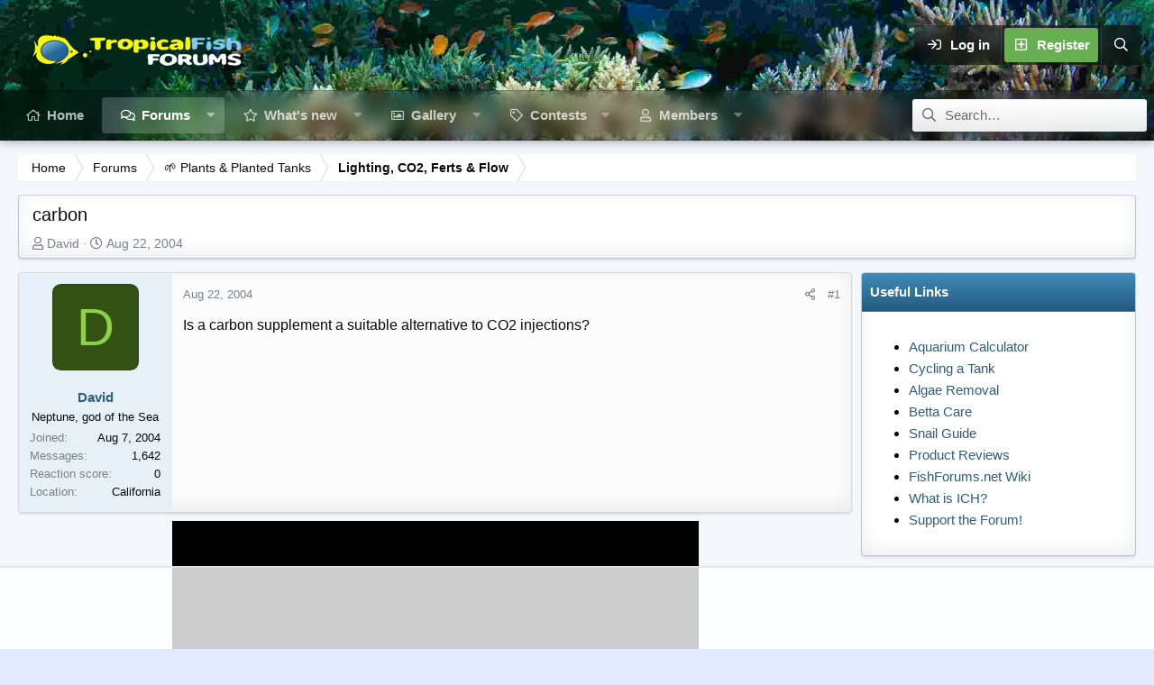

--- FILE ---
content_type: text/html; charset=utf-8
request_url: https://www.fishforums.net/threads/carbon.53604/
body_size: 17389
content:
<!DOCTYPE html>
<html id="XF" lang="en-US" dir="LTR"
	data-app="public"
	data-template="thread_view"
	data-container-key="node-208"
	data-content-key="thread-53604"
	data-logged-in="false"
	data-cookie-prefix="xf_"
	data-csrf="1768986772,1ff447a460bc3bd37053fac7b8d3b9ea"
	data-style-id="17" 
	class="has-no-js v_2_0 template-thread_view"
	>
<head>
	<meta charset="utf-8" />
	<meta http-equiv="X-UA-Compatible" content="IE=Edge" />
	<meta name="viewport" content="width=device-width, initial-scale=1, viewport-fit=cover">

	
	
	

	<title>carbon | Fish Forum</title>

	<link rel="manifest" href="/webmanifest.php">
	
		<meta name="theme-color" content="#323940" />
	

	<meta name="apple-mobile-web-app-title" content="Fish Forum">
	
		<link rel="apple-touch-icon" href="/data/assets/logo/fishforums-opengraph3.jpg" />
	
	
	
		
		<meta name="description" content="Is a carbon supplement a suitable alternative to CO2 injections?" />
		<meta property="og:description" content="Is a carbon supplement a suitable alternative to CO2 injections?" />
		<meta property="twitter:description" content="Is a carbon supplement a suitable alternative to CO2 injections?" />
	
	
		<meta property="og:url" content="https://www.fishforums.net/threads/carbon.53604/" />
	
		<link rel="canonical" href="https://www.fishforums.net/threads/carbon.53604/" />
	

	
		
	
	
	<meta property="og:site_name" content="Fish Forum" />


	
	
		
	
	
	<meta property="og:type" content="website" />


	
	
		
	
	
	
		<meta property="og:title" content="carbon" />
		<meta property="twitter:title" content="carbon" />
	


	
	
	
	
		
	
	
	
		<meta property="og:image" content="https://www.fishforums.net/data/assets/logo/fishforums-opengraph3.jpg" />
		<meta property="twitter:image" content="https://www.fishforums.net/data/assets/logo/fishforums-opengraph3.jpg" />
		<meta property="twitter:card" content="summary" />
	


	

	
	
	

	


	<link rel="preload" href="/styles/fonts/fa/fa-regular-400.woff2?_v=5.15.3" as="font" type="font/woff2" crossorigin="anonymous" />


	<link rel="preload" href="/styles/fonts/fa/fa-solid-900.woff2?_v=5.15.3" as="font" type="font/woff2" crossorigin="anonymous" />


<link rel="preload" href="/styles/fonts/fa/fa-brands-400.woff2?_v=5.15.3" as="font" type="font/woff2" crossorigin="anonymous" />

	<link rel="stylesheet" href="/css.php?css=public%3Anormalize.css%2Cpublic%3Afa.css%2Cpublic%3Acore.less%2Cpublic%3Aapp.less&amp;s=17&amp;l=1&amp;d=1768658548&amp;k=c658b07dd56e23561f745e87613575add610f764" />

	<link rel="stylesheet" href="/css.php?css=public%3Aandy_mostreactions.less%2Cpublic%3Amessage.less%2Cpublic%3Ashare_controls.less%2Cpublic%3Astructured_list.less%2Cpublic%3Aextra.less&amp;s=17&amp;l=1&amp;d=1768658548&amp;k=5b2f0b63398c5e8661be38fbfb7a2d76aa1b54f1" />

	
		<script src="/js/xf/preamble.min.js?_v=fc19dd1b"></script>
	

	
	
	
		<script async src="https://www.googletagmanager.com/gtag/js?id=G-5WHC5WTLMP"></script>
	
	<script>
		window.dataLayer=window.dataLayer||[];function gtag(){dataLayer.push(arguments)}gtag("js",new Date);gtag('config','G-5WHC5WTLMP',{'style_id':17,'node_id':208,'node_title':'Lighting, CO2, Ferts & Flow','thread_id':53604,'thread_title':'carbon','thread_author':'David','user_properties': {
		
		'pwa':navigator.standalone||window.matchMedia('(display-mode: standalone), (display-mode: minimal-ui)').matches?1:0,
		},});
!function(b,c){"object"==typeof console&&"function"==typeof console.error&&(console.error_old=console.error,console.error=function(){console.error_old.apply(this,arguments);b.gtag("event","exception",{error_type:"console",error_message:arguments[0],fatal:!1})});b.onerror=function(a,d,e){b.gtag("event","exception",{error_type:"javascript",error_message:a,error_location:d,error_line_number:e,fatal:!1})};b.onload=function(){c.querySelectorAll("img").forEach(a=>{a.complete&&0===a.naturalWidth&&b.gtag("event",
"exception",{error_type:"image",error_message:"not_loaded",error_location:a.src,fatal:!1})})}}(window,document);
	</script>

	<script type='text/javascript'>
var xfhtml = document.getElementById('XF');
function applySetting(settingName, settingOn, allowToggle){
	
	// Theme editor is disabled, so simply apply the setting if enabled in ACP
		if(settingOn === 1){
			xfhtml.classList.add(settingName);
		}
	
}

applySetting('focus-mobile-navigation-bar', 1, 1);


applySetting('focus-fluid', 1, 0);


applySetting('focus-grid', 0, 1);


applySetting('focus-sidebar-sticky', 0, 1);






	xfhtml.setAttribute('data-focus-bg', '1');

</script>
<script>

</script>
	
	

	

		
		<script>
		(function(w, d) {
		w.adthrive = w.adthrive || {};
		w.adthrive.cmd = w.adthrive.cmd || [];
		w.adthrive.plugin = 'adthrive-ads-1.0.40-manual';
		w.adthrive.host = 'ads.adthrive.com';
		var s = d.createElement('script');
		s.async = true;
		s.referrerpolicy='no-referrer-when-downgrade';
		s.src = 'https://' + w.adthrive.host + '/sites/5cd03e299678c1582c448c89/ads.min.js?referrer=' + w.encodeURIComponent(w.location.href);
		var n = d.getElementsByTagName('script')[0];
		n.parentNode.insertBefore(s, n);
		})(window, document);
		</script>
		<!-- This creates a unique empty div for each user ID. This is being used by AdThrive. --> 
		
		<div class="adthrive-guest-layout"></div>
		
		<!-- End of unique empty div for each user ID. -->

	

	
	<!-- Matomo -->
	<script>
	  var _paq = window._paq = window._paq || [];
	  /* tracker methods like "setCustomDimension" should be called before "trackPageView" */
	  _paq.push(['trackPageView']);
	  _paq.push(['enableLinkTracking']);
	  (function() {
	    var u="//t.forumfoundry.com/";
	    _paq.push(['setTrackerUrl', u+'matomo.php']);
	    _paq.push(['setSiteId', '17']);
	    var d=document, g=d.createElement('script'), s=d.getElementsByTagName('script')[0];
	    g.async=true; g.src=u+'matomo.js'; s.parentNode.insertBefore(g,s);
	  })();
	</script>
	<!-- End Matomo Code -->

	
	<script type="text/javascript" src="https://s.skimresources.com/js/1629X1538451.skimlinks.js"></script>


</head>
<body data-template="thread_view">






	





   
    
    
    


    
  
    



    
    
    
    


    
    
    


    
    
    
    


    
    
    
    
<div class="p-pageWrapper" id="top">

<div class='dimension-header'>

	<div class='dimension-header-image-wrap'>
		<div class='dimension-header-image'></div>
	</div>

<!-- Logo bar: start -->
<header class="p-header" id="header">
	<div class="p-header-inner">
		<div class="p-header-content">

			

	<!-- Logo -->
	<div class="p-header-logo p-header-logo--image">
		<a href="/" class='focus-logo'>
			
			
				<span class='focus-logo--image'>
	                <img src="/img/horiz_logo2.png" srcset="" alt="Fish Forum" width="" height="" />
	            </span>
	        
	        
		</a>
	</div>



			

    <div class='focus-ad'></div>
    
	<div class='focus-wrap-user'>

    <!-- User bar -->

		<div class="p-nav-opposite">
			<div class="p-navgroup p-account p-navgroup--guest">
				
					<a href="/login/" class="p-navgroup-link p-navgroup-link--textual p-navgroup-link--logIn" data-xf-click="overlay" data-follow-redirects="on">
						<span class="p-navgroup-linkText">Log in</span>
					</a>
					
						<a href="/register/" class="p-navgroup-link p-navgroup-link--textual p-navgroup-link--register" data-xf-click="overlay" data-follow-redirects="on">
							<span class="p-navgroup-linkText">Register</span>
						</a>
					
				
				
				
				
	            
			</div>

			<div class="p-navgroup p-discovery">
				<a href="/whats-new/"
					class="p-navgroup-link p-navgroup-link--iconic p-navgroup-link--whatsnew"
				   	aria-label="What&#039;s new"
					title="What&#039;s new">
					<i aria-hidden="true"></i>
					<span class="p-navgroup-linkText">What's new</span>
				</a>

				
					<a href="/search/"
						class="p-navgroup-link p-navgroup-link--iconic p-navgroup-link--search"
						data-xf-click="menu"
						data-xf-key="/"
						aria-label="Search"
						aria-expanded="false"
						aria-haspopup="true"
						title="Search"
					   	data-xf-init="tooltip">
						<i aria-hidden="true"></i>
						<!-- <span class="p-navgroup-linkText">Search</span> -->
					</a>
					<div class="menu menu--structural menu--wide" data-menu="menu" aria-hidden="true">
						<form action="/search/search" method="post"
							class="menu-content"
							data-xf-init="quick-search">

							<h3 class="menu-header">Search</h3>
							
							<div class="menu-row">
								
									<div class="inputGroup inputGroup--joined">
										<input type="text" class="input" name="keywords" placeholder="Search…" aria-label="Search" data-menu-autofocus="true" />
										
			<select name="constraints" class="js-quickSearch-constraint input" aria-label="Search within">
				<option value="">Everywhere</option>
<option value="{&quot;search_type&quot;:&quot;post&quot;}">Threads</option>
<option value="{&quot;search_type&quot;:&quot;post&quot;,&quot;c&quot;:{&quot;nodes&quot;:[208],&quot;child_nodes&quot;:1}}">This forum</option>
<option value="{&quot;search_type&quot;:&quot;post&quot;,&quot;c&quot;:{&quot;thread&quot;:53604}}">This thread</option>

			</select>
		
									</div>
									
							</div>

							
							<div class="menu-row">
								<label class="iconic"><input type="checkbox"  name="c[title_only]" value="1" /><i aria-hidden="true"></i><span class="iconic-label">Search titles only

											
												<span tabindex="0" role="button"
													  data-xf-init="tooltip" data-trigger="hover focus click" title="Tags will also be searched in content where tags are supported">

													<i class="fa--xf far fa-question-circle u-muted u-smaller" aria-hidden="true"></i>
												</span></span></label>

							</div>
							
							<div class="menu-row">
								<div class="inputGroup">
									<span class="inputGroup-text" id="ctrl_search_menu_by_member">By:</span>
									<input type="text" class="input" name="c[users]" data-xf-init="auto-complete" placeholder="Member" aria-labelledby="ctrl_search_menu_by_member" />
								</div>
							</div>
							<div class="menu-footer">
								<span class="menu-footer-controls">
									<button type="submit" class="button--primary button button--icon button--icon--search"><span class="button-text">Search</span></button>
									<a href="/search/" class="button"><span class="button-text">Advanced search…</span></a>
								</span>
							</div>

							<input type="hidden" name="_xfToken" value="1768986772,1ff447a460bc3bd37053fac7b8d3b9ea" />
						</form>
					</div>
				
			</div>
		</div>

</div>
    

			
		</div>
	</div>
</header>

<!-- Secondary header: start -->

	<div class="p-navSticky p-navSticky--primary" data-xf-init="sticky-header">
		<div class='dimension-nav-wrap'>
			<div class='dimension-nav-image'>
				<div class='dimension-nav-blur'></div>
			</div>
			
    
    <!-- Secondary header -->
    
	<div class="p-nav">
		<div class="p-nav-inner">
			
			<div class='focus-mobile-navigation'>
				<button type="button" class="button--plain p-nav-menuTrigger button" data-xf-click="off-canvas" data-menu=".js-headerOffCanvasMenu" tabindex="0" aria-label="Menu"><span class="button-text">
					<i aria-hidden="true"></i>
					<span class="p-nav-menuText">Menu</span>
				</span></button>
				<div class='focus-mobile-logo'>
					<a href="/">
						
	                        <img src="/img/horiz_logo2.png" srcset="" alt="Fish Forum" width="" height="" />
						
					</a>
				</div>
			</div>

			<div class='focus-wrap-user hide:desktop'>
    
		<div class="p-nav-opposite">
			<div class="p-navgroup p-account p-navgroup--guest">
				
					<a href="/login/" class="p-navgroup-link p-navgroup-link--textual p-navgroup-link--logIn" rel="nofollow" data-xf-click="overlay" data-follow-redirects="on">
						<span class="p-navgroup-linkText">Log in</span>
					</a>
					
						<a href="/register/" class="p-navgroup-link p-navgroup-link--textual p-navgroup-link--register" rel="nofollow" data-xf-click="overlay" data-follow-redirects="on">
							<span class="p-navgroup-linkText">Register</span>
						</a>
					
				
				
				
				
	            
			</div>

			<div class="p-navgroup p-discovery">
				<a href="/whats-new/"
					class="p-navgroup-link p-navgroup-link--iconic p-navgroup-link--whatsnew"
				   	aria-label="What&#039;s new"
					title="What&#039;s new">
					<i aria-hidden="true"></i>
					<span class="p-navgroup-linkText">What's new</span>
				</a>

				
					<a href="/search/"
						class="p-navgroup-link p-navgroup-link--iconic p-navgroup-link--search"
						data-xf-click="menu"
						data-xf-key="/"
						aria-label="Search"
						aria-expanded="false"
						aria-haspopup="true"
						title="Search"
					   	data-xf-init="tooltip">
						<i aria-hidden="true"></i>
						<!-- <span class="p-navgroup-linkText">Search</span> -->
					</a>
					<div class="menu menu--structural menu--wide" data-menu="menu" aria-hidden="true">
						<form action="/search/search" method="post"
							class="menu-content"
							data-xf-init="quick-search">

							<h3 class="menu-header">Search</h3>
							
							<div class="menu-row">
								
									<div class="inputGroup inputGroup--joined">
										<input type="text" class="input" name="keywords" placeholder="Search…" aria-label="Search" data-menu-autofocus="true" />
										
			<select name="constraints" class="js-quickSearch-constraint input" aria-label="Search within">
				<option value="">Everywhere</option>
<option value="{&quot;search_type&quot;:&quot;post&quot;}">Threads</option>
<option value="{&quot;search_type&quot;:&quot;post&quot;,&quot;c&quot;:{&quot;nodes&quot;:[208],&quot;child_nodes&quot;:1}}">This forum</option>
<option value="{&quot;search_type&quot;:&quot;post&quot;,&quot;c&quot;:{&quot;thread&quot;:53604}}">This thread</option>

			</select>
		
									</div>
									
							</div>

							
							<div class="menu-row">
								<label class="iconic"><input type="checkbox"  name="c[title_only]" value="1" /><i aria-hidden="true"></i><span class="iconic-label">Search titles only

											
												<span tabindex="0" role="button"
													  data-xf-init="tooltip" data-trigger="hover focus click" title="Tags will also be searched in content where tags are supported">

													<i class="fa--xf far fa-question-circle u-muted u-smaller" aria-hidden="true"></i>
												</span></span></label>

							</div>
							
							<div class="menu-row">
								<div class="inputGroup">
									<span class="inputGroup-text">By:</span>
									<input type="text" class="input" name="c[users]" data-xf-init="auto-complete" placeholder="Member" aria-labelledby="ctrl_search_menu_by_member" />
								</div>
							</div>
							<div class="menu-footer">
								<span class="menu-footer-controls">
									<button type="submit" class="button--primary button button--icon button--icon--search"><span class="button-text">Search</span></button>
									<a href="/search/" class="button" rel="nofollow"><span class="button-text">Advanced search…</span></a>
								</span>
							</div>

							<input type="hidden" name="_xfToken" value="1768986772,1ff447a460bc3bd37053fac7b8d3b9ea" />
						</form>
					</div>
				
			</div>
		</div>
	

</div>
			
    
    <!-- Navigation wrap -->
    <nav class='focus-wrap-nav'>
		<div class="p-nav-scroller hScroller" data-xf-init="h-scroller" data-auto-scroll=".p-navEl.is-selected">
			<div class="hScroller-scroll">
				<ul class="p-nav-list js-offCanvasNavSource">
				
					<li>
						
	<div class="p-navEl " >
		

			
	
	<a href="https://www.fishforums.net/"
		class="p-navEl-link "
		
		data-xf-key="1"
		data-nav-id="home">Home</a>


			

		
		
	</div>

					</li>
				
					<li>
						
	<div class="p-navEl is-selected" data-has-children="true">
		

			
	
	<a href="/forums/"
		class="p-navEl-link p-navEl-link--splitMenu "
		
		
		data-nav-id="forums">Forums</a>


			<a data-xf-key="2"
				data-xf-click="menu"
				data-menu-pos-ref="< .p-navEl"
				class="p-navEl-splitTrigger"
				role="button"
				tabindex="0"
				aria-label="Toggle expanded"
				aria-expanded="false"
				aria-haspopup="true"></a>

		
		
			<div class="menu menu--structural" data-menu="menu" aria-hidden="true">
				<div class="menu-content">
					
						
	
	
	<a href="/whats-new/posts/"
		class="menu-linkRow u-indentDepth0 js-offCanvasCopy "
		
		
		data-nav-id="newPosts">New posts</a>

	

					
						
	
	
	<a href="/trending/"
		class="menu-linkRow u-indentDepth0 js-offCanvasCopy "
		
		
		data-nav-id="thtrending">Trending</a>

	

					
						
	
	
	<a href="/all-features/"
		class="menu-linkRow u-indentDepth0 js-offCanvasCopy "
		
		
		data-nav-id="FTSlider_list_nav">Featured threads</a>

	

					
						
	
	
	<a href="/search/?type=post"
		class="menu-linkRow u-indentDepth0 js-offCanvasCopy "
		
		
		data-nav-id="searchForums">Search forums</a>

	

					
				</div>
			</div>
		
	</div>

					</li>
				
					<li>
						
	<div class="p-navEl " data-has-children="true">
		

			
	
	<a href="/whats-new/"
		class="p-navEl-link p-navEl-link--splitMenu "
		
		
		data-nav-id="whatsNew">What's new</a>


			<a data-xf-key="3"
				data-xf-click="menu"
				data-menu-pos-ref="< .p-navEl"
				class="p-navEl-splitTrigger"
				role="button"
				tabindex="0"
				aria-label="Toggle expanded"
				aria-expanded="false"
				aria-haspopup="true"></a>

		
		
			<div class="menu menu--structural" data-menu="menu" aria-hidden="true">
				<div class="menu-content">
					
						
	
	
	<a href="/whats-new/"
		class="menu-linkRow u-indentDepth0 js-offCanvasCopy "
		 rel="nofollow"
		
		data-nav-id="activetopics">Active Topics</a>

	

					
						
	
	
	<a href="/whats-new/posts/"
		class="menu-linkRow u-indentDepth0 js-offCanvasCopy "
		 rel="nofollow"
		
		data-nav-id="whatsNewPosts">New posts</a>

	

					
						
	
	
	<a href="/whats-new/media/"
		class="menu-linkRow u-indentDepth0 js-offCanvasCopy "
		 rel="nofollow"
		
		data-nav-id="xfmgWhatsNewNewMedia">New Photos</a>

	

					
						
	
	
	<a href="/whats-new/media-comments/"
		class="menu-linkRow u-indentDepth0 js-offCanvasCopy "
		 rel="nofollow"
		
		data-nav-id="xfmgWhatsNewMediaComments">New media comments</a>

	

					
						
	
	
	<a href="/whats-new/latest-activity"
		class="menu-linkRow u-indentDepth0 js-offCanvasCopy "
		 rel="nofollow"
		
		data-nav-id="latestActivity">Latest activity</a>

	

					
				</div>
			</div>
		
	</div>

					</li>
				
					<li>
						
	<div class="p-navEl " data-has-children="true">
		

			
	
	<a href="/media/"
		class="p-navEl-link p-navEl-link--splitMenu "
		
		
		data-nav-id="xfmg">Gallery</a>


			<a data-xf-key="4"
				data-xf-click="menu"
				data-menu-pos-ref="< .p-navEl"
				class="p-navEl-splitTrigger"
				role="button"
				tabindex="0"
				aria-label="Toggle expanded"
				aria-expanded="false"
				aria-haspopup="true"></a>

		
		
			<div class="menu menu--structural" data-menu="menu" aria-hidden="true">
				<div class="menu-content">
					
						
	
	
	<a href="/whats-new/media/"
		class="menu-linkRow u-indentDepth0 js-offCanvasCopy "
		 rel="nofollow"
		
		data-nav-id="xfmgNewMedia">New Photos</a>

	

					
						
	
	
	<a href="/whats-new/media-comments/"
		class="menu-linkRow u-indentDepth0 js-offCanvasCopy "
		 rel="nofollow"
		
		data-nav-id="xfmgNewComments">New comments</a>

	

					
						
	
	
	<a href="/search/?type=xfmg_media"
		class="menu-linkRow u-indentDepth0 js-offCanvasCopy "
		
		
		data-nav-id="xfmgSearchMedia">Search media</a>

	

					
				</div>
			</div>
		
	</div>

					</li>
				
					<li>
						
	<div class="p-navEl " data-has-children="true">
		

			
				<a data-xf-key="5"
					data-xf-click="menu"
					data-menu-pos-ref="< .p-navEl"
					class="p-navEl-linkHolder"
					role="button"
					tabindex="0"
					aria-expanded="false"
					aria-haspopup="true">
					
	
	<span 
		class="p-navEl-link p-navEl-link--menuTrigger "
		
		
		data-nav-id="contests">Contests</span>

				</a>
			

		
		
			<div class="menu menu--structural" data-menu="menu" aria-hidden="true">
				<div class="menu-content">
					
						
	
	
	<a href="https://www.fishforums.net/threads/about-our-contests.456523/"
		class="menu-linkRow u-indentDepth0 js-offCanvasCopy "
		
		
		data-nav-id="activecontests">About our Contests</a>

	

					
						
	
	
	<a href="https://www.fishforums.net/pages/totm/"
		class="menu-linkRow u-indentDepth0 js-offCanvasCopy "
		
		
		data-nav-id="totm">Tank of the Month Winners</a>

	

					
						
	
	
	<a href="https://www.fishforums.net/pages/fotm/"
		class="menu-linkRow u-indentDepth0 js-offCanvasCopy "
		
		
		data-nav-id="fotm">Fish of the Month Winners</a>

	

					
						
	
	
	<a href="https://www.fishforums.net/pages/potm/"
		class="menu-linkRow u-indentDepth0 js-offCanvasCopy "
		
		
		data-nav-id="potm">Pet of the Month Winners</a>

	

					
				</div>
			</div>
		
	</div>

					</li>
				
					<li>
						
	<div class="p-navEl " data-has-children="true">
		

			
	
	<a href="/members/"
		class="p-navEl-link p-navEl-link--splitMenu "
		
		
		data-nav-id="members">Members</a>


			<a data-xf-key="6"
				data-xf-click="menu"
				data-menu-pos-ref="< .p-navEl"
				class="p-navEl-splitTrigger"
				role="button"
				tabindex="0"
				aria-label="Toggle expanded"
				aria-expanded="false"
				aria-haspopup="true"></a>

		
		
			<div class="menu menu--structural" data-menu="menu" aria-hidden="true">
				<div class="menu-content">
					
						
	
	
	<a href="/online/"
		class="menu-linkRow u-indentDepth0 js-offCanvasCopy "
		
		
		data-nav-id="currentVisitors">Current visitors</a>

	

					
						
	
	
	<a href="/whats-new/profile-posts/"
		class="menu-linkRow u-indentDepth0 js-offCanvasCopy "
		 rel="nofollow"
		
		data-nav-id="newProfilePosts">New profile posts</a>

	

					
						
	
	
	<a href="/search/?type=profile_post"
		class="menu-linkRow u-indentDepth0 js-offCanvasCopy "
		
		
		data-nav-id="searchProfilePosts">Search profile posts</a>

	

					
						
	
	
	<a href="https://www.fishforums.net/account/upgrades"
		class="menu-linkRow u-indentDepth0 js-offCanvasCopy "
		
		
		data-nav-id="fishforums_sm">Become a Supporting Member</a>

	

					
				</div>
			</div>
		
	</div>

					</li>
				
				</ul>
			</div>
		</div>
	</nav>
    

			
	<div class='focus-wrap-search'>
	
		
			<form action="/search/search" method="post">
	        
	        <!-- Search -->
			<div class='focus-search'>	
				
				<div class='focus-search-flex'>
					<input name="keywords" placeholder="Search…" aria-label="Search" data-menu-autofocus="true" type="text" />
					<div class='focus-search-prefix'><i class="fa--xf far fa-search" aria-hidden="true"></i></div>
				</div>
				
			</div>
			
			
				<div class="focus-search-menu">

					
					
						<div class="menu-row">
							
			<select name="constraints" class="js-quickSearch-constraint input" aria-label="Search within">
				<option value="">Everywhere</option>
<option value="{&quot;search_type&quot;:&quot;post&quot;}">Threads</option>
<option value="{&quot;search_type&quot;:&quot;post&quot;,&quot;c&quot;:{&quot;nodes&quot;:[208],&quot;child_nodes&quot;:1}}">This forum</option>
<option value="{&quot;search_type&quot;:&quot;post&quot;,&quot;c&quot;:{&quot;thread&quot;:53604}}">This thread</option>

			</select>
		
						</div>
					

					
					<div class="menu-row">
						<label class="iconic"><input type="checkbox"  name="c[title_only]" value="1" /><i aria-hidden="true"></i><span class="iconic-label">Search titles only</span></label>

					</div>
					
					<div class="menu-row">
						<div class="inputGroup">
							<span class="inputGroup-text">By:</span>
							<input type="text" class="input" name="c[users]" data-xf-init="auto-complete" placeholder="Member" aria-labelledby="ctrl_search_menu_by_member" />
						</div>
					</div>
					<div class="menu-footer">
						<span class="menu-footer-controls">
							<a href="/search/" class="button"><span class="button-text">Filters</span></a>
							<button type="submit" class="button--primary button button--icon button--icon--search"><span class="button-text">Search</span></button>
						</span>
					</div>

				</div>
			

			<input type="hidden" name="_xfToken" value="1768986772,1ff447a460bc3bd37053fac7b8d3b9ea" />

			</form>
		

	</div>


		</div>
	</div>
    

		</div>
	</div>

<!-- Secondary header: end -->

</div>

<!-- Logo bar: end -->

<div class='focus-width'>

<div class='focus-content'>
	
<div class="p-body">
	<div class="p-body-inner">
		
	
		<!--XF:EXTRA_OUTPUT-->
		
		
    <!-- Sub navigation -->
	
		<div class="p-sectionLinks">
			<div class="p-sectionLinks-inner hScroller" data-xf-init="h-scroller">
				<div class="hScroller-scroll">
					<ul class="p-sectionLinks-list">
					
						<li>
							
	<div class="p-navEl " >
		

			
	
	<a href="/whats-new/posts/"
		class="p-navEl-link "
		
		data-xf-key="alt+1"
		data-nav-id="newPosts">New posts</a>


			

		
		
	</div>

						</li>
					
						<li>
							
	<div class="p-navEl " >
		

			
	
	<a href="/trending/"
		class="p-navEl-link "
		
		data-xf-key="alt+2"
		data-nav-id="thtrending">Trending</a>


			

		
		
	</div>

						</li>
					
						<li>
							
	<div class="p-navEl " >
		

			
	
	<a href="/all-features/"
		class="p-navEl-link "
		
		data-xf-key="alt+3"
		data-nav-id="FTSlider_list_nav">Featured threads</a>


			

		
		
	</div>

						</li>
					
						<li>
							
	<div class="p-navEl " >
		

			
	
	<a href="/search/?type=post"
		class="p-navEl-link "
		
		data-xf-key="alt+4"
		data-nav-id="searchForums">Search forums</a>


			

		
		
	</div>

						</li>
					
					</ul>
				</div>
			</div>
		</div>
	

        
        <!-- Staff bar: start -->
        
        
        


        
		

		

		  


		
        
	        <div class='focus-breadcrumb'>
				
					

	
	
	
	
		<div class="p-breadcrumbs-wrap ">
			<ul class="p-breadcrumbs " itemscope itemtype="https://schema.org/BreadcrumbList">
				
					

					
						
						
	<li itemprop="itemListElement" itemscope itemtype="https://schema.org/ListItem">
		<a href="https://www.fishforums.net/" itemprop="item">
			<span itemprop="name">Home</span>
		</a>
		<meta itemprop="position" content="1" />
	</li>

					

					
						
						
	<li itemprop="itemListElement" itemscope itemtype="https://schema.org/ListItem">
		<a href="/forums/" itemprop="item">
			<span itemprop="name">Forums</span>
		</a>
		<meta itemprop="position" content="2" />
	</li>

					
					
						
						
	<li itemprop="itemListElement" itemscope itemtype="https://schema.org/ListItem">
		<a href="/categories/plants-planted-tanks.220/" itemprop="item">
			<span itemprop="name">🌱 Plants &amp; Planted Tanks</span>
		</a>
		<meta itemprop="position" content="3" />
	</li>

					
						
						
	<li itemprop="itemListElement" itemscope itemtype="https://schema.org/ListItem">
		<a href="/forums/lighting-co2-ferts-flow.208/" itemprop="item">
			<span itemprop="name">Lighting, CO2, Ferts &amp; Flow</span>
		</a>
		<meta itemprop="position" content="4" />
	</li>

					

				
			</ul>
		</div>
	

				
				
			</div>
		

        
            
		  


		


	<noscript class="js-jsWarning"><div class="blockMessage blockMessage--important blockMessage--iconic u-noJsOnly">JavaScript is disabled. For a better experience, please enable JavaScript in your browser before proceeding.</div></noscript>

		
	<div class="blockMessage blockMessage--important blockMessage--iconic js-browserWarning" style="display: none">You are using an out of date browser. It  may not display this or other websites correctly.<br />You should upgrade or use an <a href="https://www.google.com/chrome/" target="_blank" rel="noopener">alternative browser</a>.</div>


		
			
	<div class="p-body-header">

			
				
					<div class="p-title ">
					
						
							<h1 class="p-title-value">carbon</h1>
						
						
					
					</div>
				

				
					<div class="p-description">
	<ul class="listInline listInline--bullet">
		<li>
			<i class="fa--xf far fa-user" aria-hidden="true" title="Thread starter"></i>
			<span class="u-srOnly">Thread starter</span>

			<a href="/members/david.8645/" class="username  u-concealed" dir="auto" data-user-id="8645" data-xf-init="member-tooltip">David</a>
		</li>
		<li>
			<i class="fa--xf far fa-clock" aria-hidden="true" title="Start date"></i>
			<span class="u-srOnly">Start date</span>

			<a href="/threads/carbon.53604/" class="u-concealed"><time  class="u-dt" dir="auto" datetime="2004-08-22T00:21:01-0500" data-time="1093152061" data-date-string="Aug 22, 2004" data-time-string="12:21 AM" title="Aug 22, 2004 at 12:21 AM">Aug 22, 2004</time></a>
		</li>
		
	</ul>
</div>
				
			
			</div>
		

		<div class="p-body-main p-body-main--withSidebar ">
			
			<div class="p-body-contentCol"></div>
			
				<div class="p-body-sidebarCol"></div>
			
			
			

			<div class="p-body-content">
				
				<div class="p-body-pageContent">









    

	
	
	
		
	
	
	


	
	
	
		
	
	
	


	
	
		
	
	
	


	
	













	

	
		
		
	



















<div class="block block--messages" data-xf-init="" data-type="post" data-href="/inline-mod/" data-search-target="*">

	<span class="u-anchorTarget" id="posts"></span>

	
		
	

	

	<div class="block-outer"></div>

	

	
		
	<div class="block-outer js-threadStatusField"></div>

	

	<div class="block-container lbContainer"
		data-xf-init="lightbox select-to-quote"
		data-message-selector=".js-post"
		data-lb-id="thread-53604"
		data-lb-universal="0">

		<div class="block-body js-replyNewMessageContainer">
			
				

					

					
						

	
	

	

	
	<article class="message message--post js-post js-inlineModContainer  "
		data-author="David"
		data-content="post-436431"
		id="js-post-436431"
		>

		

		<span class="u-anchorTarget" id="post-436431"></span>

		
			<div class="message-inner">
				
					<div class="message-cell message-cell--user">
						

	<section class="message-user"
		>

		

		<div class="message-avatar ">
			<div class="message-avatar-wrapper">

				<a href="/members/david.8645/" class="avatar avatar--m avatar--default avatar--default--dynamic" data-user-id="8645" data-xf-init="member-tooltip" style="background-color: #335214; color: #8cd147">
			<span class="avatar-u8645-m" role="img" aria-label="David">D</span> 
		</a>
				
			</div>
		</div>
		<div class="message-userDetails">
			<h4 class="message-name"><a href="/members/david.8645/" class="username " dir="auto" data-user-id="8645" data-xf-init="member-tooltip">David</a></h4>
			<h5 class="userTitle message-userTitle" dir="auto">Neptune, god of the Sea</h5>
			



		
		
		</div>
		
			
			
				<div class="message-userExtras">
				
					
						<dl class="pairs pairs--justified">
							<dt>Joined</dt>
							<dd>Aug 7, 2004</dd>
						</dl>
					
					
						<dl class="pairs pairs--justified">
							<dt>Messages</dt>
							<dd>1,642</dd>
						</dl>
					
					
					
						<dl class="pairs pairs--justified">
							<dt>Reaction score</dt>
							<dd>0</dd>
						</dl>
					
					
					
					
						<dl class="pairs pairs--justified">
							<dt>Location</dt>
							<dd>
								
									<a href="/misc/location-info?location=California" rel="nofollow noreferrer" target="_blank" class="u-concealed">California</a>
								
							</dd>
						</dl>
					
					
					
						

	

						
							

	

						
					
				
				</div>
			
		
		<span class="message-userArrow"></span>
	</section>

					</div>
				

				
					<div class="message-cell message-cell--main">
					
						<div class="message-main js-quickEditTarget">

							
								

	

	<header class="message-attribution message-attribution--split">
		<ul class="message-attribution-main listInline ">
			
			
			
			<li class="u-concealed">
				<a href="/threads/carbon.53604/post-436431" rel="nofollow" >
					<time  class="u-dt" dir="auto" datetime="2004-08-22T00:21:01-0500" data-time="1093152061" data-date-string="Aug 22, 2004" data-time-string="12:21 AM" title="Aug 22, 2004 at 12:21 AM">Aug 22, 2004</time>
				</a>
			</li>
			
			
		</ul>

		<ul class="message-attribution-opposite message-attribution-opposite--list ">	                       
								
				
		
			
	
			<li>
				<a href="/threads/carbon.53604/post-436431"
					class="message-attribution-gadget"
					data-xf-init="share-tooltip"
					data-href="/posts/436431/share"
					aria-label="Share"
					rel="nofollow">
					<i class="fa--xf far fa-share-alt" aria-hidden="true"></i>
				</a>
			</li>
			
			
				<li>
					<a href="/threads/carbon.53604/post-436431" rel="nofollow">
						#1
					</a>
				</li>
			
		</ul>
	</header>

							

							<div class="message-content js-messageContent">
							

								
									
	
	
	

								

								
									
	

	<div class="message-userContent lbContainer js-lbContainer "
		data-lb-id="post-436431"
		data-lb-caption-desc="David &middot; Aug 22, 2004 at 12:21 AM">

		
			

	

		

		<article class="message-body js-selectToQuote">
			
				
			

			<div >
				
					<div class="bbWrapper">Is a carbon supplement a suitable alternative to CO2 injections?</div>
				
			</div>

			<div class="js-selectToQuoteEnd">&nbsp;</div>
			
				
			
		</article>

		
			

	

		

		
	</div>

								

								
									
	

	

								

								
								
								
									
	

								

							
							</div>

							
								
	

	<footer class="message-footer">
		

		

		<div class="reactionsBar js-reactionsList ">
			
		</div>

		<div class="js-historyTarget message-historyTarget toggleTarget" data-href="trigger-href"></div>
	</footer>

							
						</div>

					
					</div>
				
			</div>
		
	</article>

	
	

					

					

				

					

					
						

	
	

	

	
	<article class="message message--post js-post js-inlineModContainer  "
		data-author="Colin_BC"
		data-content="post-436611"
		id="js-post-436611"
		itemscope itemtype="https://schema.org/Comment" itemid="https://www.fishforums.net/posts/436611/">

		
			<meta itemprop="parentItem" itemscope itemid="https://www.fishforums.net/threads/carbon.53604/" />
		

		<span class="u-anchorTarget" id="post-436611"></span>

		
			<div class="message-inner">
				
					<div class="message-cell message-cell--user">
						

	<section class="message-user"
		itemprop="author" itemscope itemtype="https://schema.org/Person" itemid="https://www.fishforums.net/members/colin_bc.6035/">

		
			<meta itemprop="url" content="https://www.fishforums.net/members/colin_bc.6035/" />
		

		<div class="message-avatar ">
			<div class="message-avatar-wrapper">

				<a href="/members/colin_bc.6035/" class="avatar avatar--m" data-user-id="6035" data-xf-init="member-tooltip">
			<img src="/data/avatars/m/6/6035.jpg?1763294721" srcset="/data/avatars/l/6/6035.jpg?1763294721 2x" alt="Colin_BC" class="avatar-u6035-m" width="96" height="96" loading="lazy" itemprop="image" /> 
		</a>
				
			</div>
		</div>
		<div class="message-userDetails">
			<h4 class="message-name"><a href="/members/colin_bc.6035/" class="username " dir="auto" data-user-id="6035" data-xf-init="member-tooltip"><span itemprop="name">Colin_BC</span></a></h4>
			<h5 class="userTitle message-userTitle" dir="auto" itemprop="jobTitle">Fishaholic</h5>
			



		
		
		</div>
		
			
			
				<div class="message-userExtras">
				
					
						<dl class="pairs pairs--justified">
							<dt>Joined</dt>
							<dd>May 8, 2004</dd>
						</dl>
					
					
						<dl class="pairs pairs--justified">
							<dt>Messages</dt>
							<dd>471</dd>
						</dl>
					
					
					
						<dl class="pairs pairs--justified">
							<dt>Reaction score</dt>
							<dd>4</dd>
						</dl>
					
					
					
					
						<dl class="pairs pairs--justified">
							<dt>Location</dt>
							<dd>
								
									<a href="/misc/location-info?location=Vancouver%2C+BC%2C+Canada" rel="nofollow noreferrer" target="_blank" class="u-concealed">Vancouver, BC, Canada</a>
								
							</dd>
						</dl>
					
					
					
						

	

						
							

	

						
					
				
				</div>
			
		
		<span class="message-userArrow"></span>
	</section>

					</div>
				

				
					<div class="message-cell message-cell--main">
					
						<div class="message-main js-quickEditTarget">

							
								

	

	<header class="message-attribution message-attribution--split">
		<ul class="message-attribution-main listInline ">
			
			
			
			<li class="u-concealed">
				<a href="/threads/carbon.53604/post-436611" rel="nofollow" itemprop="url">
					<time  class="u-dt" dir="auto" datetime="2004-08-22T04:17:04-0500" data-time="1093166224" data-date-string="Aug 22, 2004" data-time-string="4:17 AM" title="Aug 22, 2004 at 4:17 AM" itemprop="datePublished">Aug 22, 2004</time>
				</a>
			</li>
			
			
		</ul>

		<ul class="message-attribution-opposite message-attribution-opposite--list ">	                       
								
				
		
			
	
			<li>
				<a href="/threads/carbon.53604/post-436611"
					class="message-attribution-gadget"
					data-xf-init="share-tooltip"
					data-href="/posts/436611/share"
					aria-label="Share"
					rel="nofollow">
					<i class="fa--xf far fa-share-alt" aria-hidden="true"></i>
				</a>
			</li>
			
			
				<li>
					<a href="/threads/carbon.53604/post-436611" rel="nofollow">
						#2
					</a>
				</li>
			
		</ul>
	</header>

							

							<div class="message-content js-messageContent">
							

								
									
	
	
	

								

								
									
	

	<div class="message-userContent lbContainer js-lbContainer "
		data-lb-id="post-436611"
		data-lb-caption-desc="Colin_BC &middot; Aug 22, 2004 at 4:17 AM">

		

		<article class="message-body js-selectToQuote">
			
				
			

			<div itemprop="text">
				
					<div class="bbWrapper">I would think no, but in case I&#039;m way off, what kind of &quot;carbon supplement&quot; are you thinking of?  From what I understand, anything other than injected CO2 gas (compressed or natural via yeast such as Nutrafin system) is a waste of money.  I&#039;ve seen tablets that you can add that will release CO2, but for what these are worth in a matter of a couple weeks you are better off buying something like a Nutrafin Natural CO2 system.  I&#039;ve had absolutely no regrets with mine, in fact I&#039;m going to be buying a couple more of them soon; one for my newly planted 10G and an extra to double the CO2 on my 30G jungle with a solar system above it).  <a href="http://www.bigalsonline.com/catalog/product.xml?product_id=19237;category_id=2873;pcid1=3349;pcid2=" target="_blank" class="link link--external" rel="nofollow ugc noopener">Here&#039;s a link for the Nutrafin Natural CO2 System at Big Al&#039;s.  Well worth it in my oppinon.</a>  <br />
<br />
Colin</div>
				
			</div>

			<div class="js-selectToQuoteEnd">&nbsp;</div>
			
				
			
		</article>

		

		
	</div>

								

								
									
	

	

								

								
								
								
									
	

								

							
							</div>

							
								
	

	<footer class="message-footer">
		
			<div class="message-microdata" itemprop="interactionStatistic" itemtype="https://schema.org/InteractionCounter" itemscope>
				<meta itemprop="userInteractionCount" content="0" />
				<meta itemprop="interactionType" content="https://schema.org/LikeAction" />
			</div>
		

		

		<div class="reactionsBar js-reactionsList ">
			
		</div>

		<div class="js-historyTarget message-historyTarget toggleTarget" data-href="trigger-href"></div>
	</footer>

							
						</div>

					
					</div>
				
			</div>
		
	</article>

	
	

					

					

				
			
		</div>
	</div>

	
		<div class="block-outer block-outer--after">
			
				

				
				
					<div class="block-outer-opposite">
						
							<a href="/login/" class="button--link button--wrap button" data-xf-click="overlay"><span class="button-text">
								You must log in or register to reply here.
							</span></a>
						
					</div>
				
			
		</div>
	

	
	

</div>









	<div class="block"  data-widget-id="37" data-widget-key="xfes_thread_view_below_quick_reply_similar_threads" data-widget-definition="xfes_similar_threads">
		<div class="block-container">
			
				<h3 class="block-header">Similar threads</h3>

				<div class="block-body">
					<div class="structItemContainer">
						
							

	

	<div  class="structItem structItem--thread js-trendingThreadItem js-inlineModContainer js-threadListItem-497154" data-author="Cromid">

	
		<div class="structItem-cell structItem-cell--icon">
			<div class="structItem-iconContainer">
				<a href="/members/cromid.139500/" class="avatar avatar--s avatar--default avatar--default--dynamic" data-user-id="139500" data-xf-init="member-tooltip" style="background-color: #cc33cc; color: #3d0f3d">
			<span class="avatar-u139500-s" role="img" aria-label="Cromid">C</span> 
		</a>
				
			</div>
		</div>
	

	
		<div class="structItem-cell structItem-cell--main" data-xf-init="touch-proxy">
			

			<div class="structItem-title">
				
				
				
	

				<a href="/threads/checking-co2-levels.497154/" class="" data-tp-primary="on" data-xf-init="preview-tooltip" data-preview-url="/threads/checking-co2-levels.497154/preview">checking co2 levels</a>
			</div>

			<div class="structItem-minor">
				

				
					
<ul class="structItem-parts">
						<li><a href="/members/cromid.139500/" class="username " dir="auto" data-user-id="139500" data-xf-init="member-tooltip">Cromid</a></li>
						<li class="structItem-startDate"><a href="/threads/checking-co2-levels.497154/" rel="nofollow"><time  class="u-dt" dir="auto" datetime="2025-04-30T04:09:10-0500" data-time="1746004150" data-date-string="Apr 30, 2025" data-time-string="4:09 AM" title="Apr 30, 2025 at 4:09 AM">Apr 30, 2025</time></a></li>
						
							<li><a href="/forums/tropical-discussion.1/">Tropical Discussion</a></li>
						
					</ul>

					
				
			</div>
		</div>
	

	
		<div class="structItem-cell structItem-cell--meta" title="First message reaction score: 0">
			<dl class="pairs pairs--justified">
				<dt>Replies</dt>
				<dd>2</dd>
			</dl>
			<dl class="pairs pairs--justified structItem-minor">
				<dt>Views</dt>
				<dd>595</dd>
			</dl>
		</div>
	

	
		<div class="structItem-cell structItem-cell--latest">
			
				<a href="/threads/checking-co2-levels.497154/latest" rel="nofollow"><time  class="structItem-latestDate u-dt" dir="auto" datetime="2025-04-30T11:02:26-0500" data-time="1746028946" data-date-string="Apr 30, 2025" data-time-string="11:02 AM" title="Apr 30, 2025 at 11:02 AM">Apr 30, 2025</time></a>
				<div class="structItem-minor">
					
						<a href="/members/cromid.139500/" class="username " dir="auto" data-user-id="139500" data-xf-init="member-tooltip">Cromid</a>
					
				</div>
			
		</div>
	

	
		<div class="structItem-cell structItem-cell--icon structItem-cell--iconEnd">
			<div class="structItem-iconContainer">
				
					<a href="/members/cromid.139500/" class="avatar avatar--xxs avatar--default avatar--default--dynamic" data-user-id="139500" data-xf-init="member-tooltip" style="background-color: #cc33cc; color: #3d0f3d">
			<span class="avatar-u139500-s" role="img" aria-label="Cromid">C</span> 
		</a>
				
			</div>
		</div>
	

	</div>

						
							

	

	<div  class="structItem structItem--thread js-trendingThreadItem js-inlineModContainer js-threadListItem-498291" data-author="Ian1357">

	
		<div class="structItem-cell structItem-cell--icon">
			<div class="structItem-iconContainer">
				<a href="/members/ian1357.155849/" class="avatar avatar--s avatar--default avatar--default--dynamic" data-user-id="155849" data-xf-init="member-tooltip" style="background-color: #85e0c2; color: #248f6b">
			<span class="avatar-u155849-s" role="img" aria-label="Ian1357">I</span> 
		</a>
				
			</div>
		</div>
	

	
		<div class="structItem-cell structItem-cell--main" data-xf-init="touch-proxy">
			

			<div class="structItem-title">
				
				
				
	

				<a href="/threads/my-new-tank.498291/" class="" data-tp-primary="on" data-xf-init="preview-tooltip" data-preview-url="/threads/my-new-tank.498291/preview">My New Tank</a>
			</div>

			<div class="structItem-minor">
				

				
					
<ul class="structItem-parts">
						<li><a href="/members/ian1357.155849/" class="username " dir="auto" data-user-id="155849" data-xf-init="member-tooltip">Ian1357</a></li>
						<li class="structItem-startDate"><a href="/threads/my-new-tank.498291/" rel="nofollow"><time  class="u-dt" dir="auto" datetime="2025-10-18T09:07:50-0500" data-time="1760796470" data-date-string="Oct 18, 2025" data-time-string="9:07 AM" title="Oct 18, 2025 at 9:07 AM">Oct 18, 2025</time></a></li>
						
							<li><a href="/forums/freshwater-journals.289/">Freshwater Journals</a></li>
						
					</ul>

					
				
			</div>
		</div>
	

	
		<div class="structItem-cell structItem-cell--meta" title="First message reaction score: 1">
			<dl class="pairs pairs--justified">
				<dt>Replies</dt>
				<dd>5</dd>
			</dl>
			<dl class="pairs pairs--justified structItem-minor">
				<dt>Views</dt>
				<dd>336</dd>
			</dl>
		</div>
	

	
		<div class="structItem-cell structItem-cell--latest">
			
				<a href="/threads/my-new-tank.498291/latest" rel="nofollow"><time  class="structItem-latestDate u-dt" dir="auto" datetime="2025-10-21T07:39:29-0500" data-time="1761050369" data-date-string="Oct 21, 2025" data-time-string="7:39 AM" title="Oct 21, 2025 at 7:39 AM">Oct 21, 2025</time></a>
				<div class="structItem-minor">
					
						<a href="/members/abaddon.146086/" class="username " dir="auto" data-user-id="146086" data-xf-init="member-tooltip">Abaddon</a>
					
				</div>
			
		</div>
	

	
		<div class="structItem-cell structItem-cell--icon structItem-cell--iconEnd">
			<div class="structItem-iconContainer">
				
					<a href="/members/abaddon.146086/" class="avatar avatar--xxs" data-user-id="146086" data-xf-init="member-tooltip">
			<img src="/data/avatars/s/146/146086.jpg?1625434424"  alt="Abaddon" class="avatar-u146086-s" width="48" height="48" loading="lazy" /> 
		</a>
				
			</div>
		</div>
	

	</div>

						
							

	

	<div  class="structItem structItem--thread js-trendingThreadItem js-inlineModContainer js-threadListItem-498250" data-author="James_R">

	
		<div class="structItem-cell structItem-cell--icon">
			<div class="structItem-iconContainer">
				<a href="/members/james_r.155540/" class="avatar avatar--s avatar--default avatar--default--dynamic" data-user-id="155540" data-xf-init="member-tooltip" style="background-color: #5c7ad6; color: #1a2d66">
			<span class="avatar-u155540-s" role="img" aria-label="James_R">J</span> 
		</a>
				
			</div>
		</div>
	

	
		<div class="structItem-cell structItem-cell--main" data-xf-init="touch-proxy">
			

			<div class="structItem-title">
				
				
				
	

				<a href="/threads/stringy-thin-hair-algae-10v-iwagumi.498250/" class="" data-tp-primary="on" data-xf-init="preview-tooltip" data-preview-url="/threads/stringy-thin-hair-algae-10v-iwagumi.498250/preview">Stringy thin hair algae 10v Iwagumi</a>
			</div>

			<div class="structItem-minor">
				

				
					
<ul class="structItem-parts">
						<li><a href="/members/james_r.155540/" class="username " dir="auto" data-user-id="155540" data-xf-init="member-tooltip">James_R</a></li>
						<li class="structItem-startDate"><a href="/threads/stringy-thin-hair-algae-10v-iwagumi.498250/" rel="nofollow"><time  class="u-dt" dir="auto" datetime="2025-10-10T10:00:43-0500" data-time="1760108443" data-date-string="Oct 10, 2025" data-time-string="10:00 AM" title="Oct 10, 2025 at 10:00 AM">Oct 10, 2025</time></a></li>
						
							<li><a href="/forums/algae-in-planted-tanks.256/">Algae in Planted Tanks</a></li>
						
					</ul>

					
				
			</div>
		</div>
	

	
		<div class="structItem-cell structItem-cell--meta" title="First message reaction score: 1">
			<dl class="pairs pairs--justified">
				<dt>Replies</dt>
				<dd>6</dd>
			</dl>
			<dl class="pairs pairs--justified structItem-minor">
				<dt>Views</dt>
				<dd>379</dd>
			</dl>
		</div>
	

	
		<div class="structItem-cell structItem-cell--latest">
			
				<a href="/threads/stringy-thin-hair-algae-10v-iwagumi.498250/latest" rel="nofollow"><time  class="structItem-latestDate u-dt" dir="auto" datetime="2025-10-12T10:41:08-0500" data-time="1760283668" data-date-string="Oct 12, 2025" data-time-string="10:41 AM" title="Oct 12, 2025 at 10:41 AM">Oct 12, 2025</time></a>
				<div class="structItem-minor">
					
						<a href="/members/abaddon.146086/" class="username " dir="auto" data-user-id="146086" data-xf-init="member-tooltip">Abaddon</a>
					
				</div>
			
		</div>
	

	
		<div class="structItem-cell structItem-cell--icon structItem-cell--iconEnd">
			<div class="structItem-iconContainer">
				
					<a href="/members/abaddon.146086/" class="avatar avatar--xxs" data-user-id="146086" data-xf-init="member-tooltip">
			<img src="/data/avatars/s/146/146086.jpg?1625434424"  alt="Abaddon" class="avatar-u146086-s" width="48" height="48" loading="lazy" /> 
		</a>
				
			</div>
		</div>
	

	</div>

						
							

	

	<div  class="structItem structItem--thread js-trendingThreadItem js-inlineModContainer js-threadListItem-497735" data-author="NuggetChops">

	
		<div class="structItem-cell structItem-cell--icon">
			<div class="structItem-iconContainer">
				<a href="/members/nuggetchops.156224/" class="avatar avatar--s avatar--default avatar--default--dynamic" data-user-id="156224" data-xf-init="member-tooltip" style="background-color: #5cd65c; color: #1a661a">
			<span class="avatar-u156224-s" role="img" aria-label="NuggetChops">N</span> 
		</a>
				
			</div>
		</div>
	

	
		<div class="structItem-cell structItem-cell--main" data-xf-init="touch-proxy">
			

			<div class="structItem-title">
				
				
				
	

				<a href="/threads/can-you-have-too-many-plants.497735/" class="" data-tp-primary="on" data-xf-init="preview-tooltip" data-preview-url="/threads/can-you-have-too-many-plants.497735/preview">Can you have too many plants?</a>
			</div>

			<div class="structItem-minor">
				

				
					
<ul class="structItem-parts">
						<li><a href="/members/nuggetchops.156224/" class="username " dir="auto" data-user-id="156224" data-xf-init="member-tooltip">NuggetChops</a></li>
						<li class="structItem-startDate"><a href="/threads/can-you-have-too-many-plants.497735/" rel="nofollow"><time  class="u-dt" dir="auto" datetime="2025-07-17T03:59:14-0500" data-time="1752742754" data-date-string="Jul 17, 2025" data-time-string="3:59 AM" title="Jul 17, 2025 at 3:59 AM">Jul 17, 2025</time></a></li>
						
							<li><a href="/forums/planted-chit-chat.206/">Planted Chit Chat</a></li>
						
					</ul>

					
				
			</div>
		</div>
	

	
		<div class="structItem-cell structItem-cell--meta" title="First message reaction score: 5">
			<dl class="pairs pairs--justified">
				<dt>Replies</dt>
				<dd>11</dd>
			</dl>
			<dl class="pairs pairs--justified structItem-minor">
				<dt>Views</dt>
				<dd>971</dd>
			</dl>
		</div>
	

	
		<div class="structItem-cell structItem-cell--latest">
			
				<a href="/threads/can-you-have-too-many-plants.497735/latest" rel="nofollow"><time  class="structItem-latestDate u-dt" dir="auto" datetime="2025-07-18T18:41:26-0500" data-time="1752882086" data-date-string="Jul 18, 2025" data-time-string="6:41 PM" title="Jul 18, 2025 at 6:41 PM">Jul 18, 2025</time></a>
				<div class="structItem-minor">
					
						<a href="/members/rusty_shackleford.132753/" class="username " dir="auto" data-user-id="132753" data-xf-init="member-tooltip">Rusty_Shackleford</a>
					
				</div>
			
		</div>
	

	
		<div class="structItem-cell structItem-cell--icon structItem-cell--iconEnd">
			<div class="structItem-iconContainer">
				
					<a href="/members/rusty_shackleford.132753/" class="avatar avatar--xxs" data-user-id="132753" data-xf-init="member-tooltip">
			<img src="/data/avatars/s/132/132753.jpg?1757290888"  alt="Rusty_Shackleford" class="avatar-u132753-s" width="48" height="48" loading="lazy" /> 
		</a>
				
			</div>
		</div>
	

	</div>

						
							

	

	<div  class="structItem structItem--thread js-trendingThreadItem js-inlineModContainer js-threadListItem-498652" data-author="MattW">

	
		<div class="structItem-cell structItem-cell--icon">
			<div class="structItem-iconContainer">
				<a href="/members/mattw.149293/" class="avatar avatar--s" data-user-id="149293" data-xf-init="member-tooltip">
			<img src="/data/avatars/s/149/149293.jpg?1728950275" srcset="/data/avatars/m/149/149293.jpg?1728950275 2x" alt="MattW" class="avatar-u149293-s" width="48" height="48" loading="lazy" /> 
		</a>
				
			</div>
		</div>
	

	
		<div class="structItem-cell structItem-cell--main" data-xf-init="touch-proxy">
			

			<div class="structItem-title">
				
				
				
	

				<a href="/threads/using-greater-duckweed-to-combat-bba.498652/" class="" data-tp-primary="on" data-xf-init="preview-tooltip" data-preview-url="/threads/using-greater-duckweed-to-combat-bba.498652/preview">Using greater duckweed to combat BBA?</a>
			</div>

			<div class="structItem-minor">
				

				
					
<ul class="structItem-parts">
						<li><a href="/members/mattw.149293/" class="username " dir="auto" data-user-id="149293" data-xf-init="member-tooltip"><span class="username--staff username--moderator">MattW</span></a></li>
						<li class="structItem-startDate"><a href="/threads/using-greater-duckweed-to-combat-bba.498652/" rel="nofollow"><time  class="u-dt" dir="auto" datetime="2025-12-19T15:14:34-0600" data-time="1766178874" data-date-string="Dec 19, 2025" data-time-string="3:14 PM" title="Dec 19, 2025 at 3:14 PM">Dec 19, 2025</time></a></li>
						
							<li><a href="/forums/planted-chit-chat.206/">Planted Chit Chat</a></li>
						
					</ul>

					
				
			</div>
		</div>
	

	
		<div class="structItem-cell structItem-cell--meta" title="First message reaction score: 0">
			<dl class="pairs pairs--justified">
				<dt>Replies</dt>
				<dd>1</dd>
			</dl>
			<dl class="pairs pairs--justified structItem-minor">
				<dt>Views</dt>
				<dd>185</dd>
			</dl>
		</div>
	

	
		<div class="structItem-cell structItem-cell--latest">
			
				<a href="/threads/using-greater-duckweed-to-combat-bba.498652/latest" rel="nofollow"><time  class="structItem-latestDate u-dt" dir="auto" datetime="2025-12-19T15:22:36-0600" data-time="1766179356" data-date-string="Dec 19, 2025" data-time-string="3:22 PM" title="Dec 19, 2025 at 3:22 PM">Dec 19, 2025</time></a>
				<div class="structItem-minor">
					
						<a href="/members/garye.85669/" class="username " dir="auto" data-user-id="85669" data-xf-init="member-tooltip"><span class="username--staff username--moderator">GaryE</span></a>
					
				</div>
			
		</div>
	

	
		<div class="structItem-cell structItem-cell--icon structItem-cell--iconEnd">
			<div class="structItem-iconContainer">
				
					<a href="/members/garye.85669/" class="avatar avatar--xxs" data-user-id="85669" data-xf-init="member-tooltip">
			<img src="/data/avatars/s/85/85669.jpg?1640294088"  alt="GaryE" class="avatar-u85669-s" width="48" height="48" loading="lazy" /> 
		</a>
				
			</div>
		</div>
	

	</div>

						
					</div>
				</div>
			
		</div>
	</div>





<div class="block" data-widget-id="22" data-widget-key="most_reactions" data-widget-definition="mostReactions">
	<div class="block-container">
		<h3 class="block-minorHeader"><a href="/members/?key=highest_reaction_score">Most reactions </a></h3>
		<div class="block-body block-row">
			<ul class="listHeap">
				
					<li>
						<a href="/members/garye.85669/" class="avatar avatar--s most-reactions-avatar" data-user-id="85669" data-xf-init="member-tooltip" img="true">
			<img src="/data/avatars/s/85/85669.jpg?1640294088" srcset="/data/avatars/m/85/85669.jpg?1640294088 2x" alt="GaryE" class="avatar-u85669-s" width="48" height="48" loading="lazy" /> 
		</a>
						<div class="most-reactions-number">369</div>
					</li>
				
					<li>
						<a href="/members/magnum-man.154094/" class="avatar avatar--s most-reactions-avatar" data-user-id="154094" data-xf-init="member-tooltip" img="true">
			<img src="/data/avatars/s/154/154094.jpg?1687361031" srcset="/data/avatars/m/154/154094.jpg?1687361031 2x" alt="Magnum Man" class="avatar-u154094-s" width="48" height="48" loading="lazy" /> 
		</a>
						<div class="most-reactions-number">239</div>
					</li>
				
					<li>
						<a href="/members/gimme30.156959/" class="avatar avatar--s most-reactions-avatar" data-user-id="156959" data-xf-init="member-tooltip" img="true">
			<img src="/data/avatars/s/156/156959.jpg?1762857436" srcset="/data/avatars/m/156/156959.jpg?1762857436 2x" alt="gimme30" class="avatar-u156959-s" width="48" height="48" loading="lazy" /> 
		</a>
						<div class="most-reactions-number">159</div>
					</li>
				
					<li>
						<a href="/members/back-in-the-fold.134857/" class="avatar avatar--s most-reactions-avatar" data-user-id="134857" data-xf-init="member-tooltip" img="true">
			<img src="/data/avatars/s/134/134857.jpg?1629649852" srcset="/data/avatars/m/134/134857.jpg?1629649852 2x" alt="Back in the fold" class="avatar-u134857-s" width="48" height="48" loading="lazy" /> 
		</a>
						<div class="most-reactions-number">148</div>
					</li>
				
					<li>
						<a href="/members/anewbie.148878/" class="avatar avatar--s most-reactions-avatar" data-user-id="148878" data-xf-init="member-tooltip" img="true">
			<img src="/data/avatars/s/148/148878.jpg?1742579804" srcset="/data/avatars/m/148/148878.jpg?1742579804 2x" alt="anewbie" class="avatar-u148878-s" width="48" height="48" loading="lazy" /> 
		</a>
						<div class="most-reactions-number">142</div>
					</li>
				
					<li>
						<a href="/members/jaylach.151663/" class="avatar avatar--s most-reactions-avatar" data-user-id="151663" data-xf-init="member-tooltip" img="true">
			<img src="/data/avatars/s/151/151663.jpg?1667866589" srcset="/data/avatars/m/151/151663.jpg?1667866589 2x" alt="jaylach" class="avatar-u151663-s" width="48" height="48" loading="lazy" /> 
		</a>
						<div class="most-reactions-number">131</div>
					</li>
				
					<li>
						<a href="/members/twotankamin.10841/" class="avatar avatar--s most-reactions-avatar" data-user-id="10841" data-xf-init="member-tooltip" img="true">
			<img src="/data/avatars/s/10/10841.jpg?1733939052" srcset="/data/avatars/m/10/10841.jpg?1733939052 2x" alt="TwoTankAmin" class="avatar-u10841-s" width="48" height="48" loading="lazy" /> 
		</a>
						<div class="most-reactions-number">124</div>
					</li>
				
					<li>
						<a href="/members/gwand.153102/" class="avatar avatar--s most-reactions-avatar" data-user-id="153102" data-xf-init="member-tooltip" img="true">
			<img src="/data/avatars/s/153/153102.jpg?1754424856" srcset="/data/avatars/m/153/153102.jpg?1754424856 2x" alt="gwand" class="avatar-u153102-s" width="48" height="48" loading="lazy" /> 
		</a>
						<div class="most-reactions-number">116</div>
					</li>
				
					<li>
						<a href="/members/innesfan.156150/" class="avatar avatar--s most-reactions-avatar" data-user-id="156150" data-xf-init="member-tooltip" img="true">
			<img src="/data/avatars/s/156/156150.jpg?1735443907" srcset="/data/avatars/m/156/156150.jpg?1735443907 2x" alt="Innesfan" class="avatar-u156150-s" width="48" height="48" loading="lazy" /> 
		</a>
						<div class="most-reactions-number">107</div>
					</li>
				
					<li>
						<a href="/members/mattw.149293/" class="avatar avatar--s most-reactions-avatar" data-user-id="149293" data-xf-init="member-tooltip" img="true">
			<img src="/data/avatars/s/149/149293.jpg?1728950275" srcset="/data/avatars/m/149/149293.jpg?1728950275 2x" alt="MattW" class="avatar-u149293-s" width="48" height="48" loading="lazy" /> 
		</a>
						<div class="most-reactions-number">107</div>
					</li>
				
					<li>
						<a href="/members/gertrudae.157016/" class="avatar avatar--s most-reactions-avatar" data-user-id="157016" data-xf-init="member-tooltip" img="true">
			<img src="/data/avatars/s/157/157016.jpg?1765728191" srcset="/data/avatars/m/157/157016.jpg?1765728191 2x" alt="Gertrudae" class="avatar-u157016-s" width="48" height="48" loading="lazy" /> 
		</a>
						<div class="most-reactions-number">102</div>
					</li>
				
					<li>
						<a href="/members/emeraldking.124791/" class="avatar avatar--s most-reactions-avatar" data-user-id="124791" data-xf-init="member-tooltip" img="true">
			<img src="/data/avatars/s/124/124791.jpg?1709159727" srcset="/data/avatars/m/124/124791.jpg?1709159727 2x" alt="emeraldking" class="avatar-u124791-s" width="48" height="48" loading="lazy" /> 
		</a>
						<div class="most-reactions-number">98</div>
					</li>
				
					<li>
						<a href="/members/rusty_shackleford.132753/" class="avatar avatar--s most-reactions-avatar" data-user-id="132753" data-xf-init="member-tooltip" img="true">
			<img src="/data/avatars/s/132/132753.jpg?1757290888" srcset="/data/avatars/m/132/132753.jpg?1757290888 2x" alt="Rusty_Shackleford" class="avatar-u132753-s" width="48" height="48" loading="lazy" /> 
		</a>
						<div class="most-reactions-number">91</div>
					</li>
				
					<li>
						<a href="/members/connorlindeman.150239/" class="avatar avatar--s most-reactions-avatar" data-user-id="150239" data-xf-init="member-tooltip" img="true">
			<img src="/data/avatars/s/150/150239.jpg?1767548105" srcset="/data/avatars/m/150/150239.jpg?1767548105 2x" alt="connorlindeman" class="avatar-u150239-s" width="48" height="48" loading="lazy" /> 
		</a>
						<div class="most-reactions-number">90</div>
					</li>
				
					<li>
						<a href="/members/whistlingbadger.89612/" class="avatar avatar--s most-reactions-avatar" data-user-id="89612" data-xf-init="member-tooltip" img="true">
			<img src="/data/avatars/s/89/89612.jpg?1759868736" srcset="/data/avatars/m/89/89612.jpg?1759868736 2x" alt="WhistlingBadger" class="avatar-u89612-s" width="48" height="48" loading="lazy" /> 
		</a>
						<div class="most-reactions-number">90</div>
					</li>
				
			</ul>
		</div>
	</div>
</div>





<div class="blockMessage blockMessage--none">
	

	
		

		<div class="shareButtons shareButtons--iconic" data-xf-init="share-buttons" data-page-url="" data-page-title="" data-page-desc="" data-page-image="">
			
				<span class="shareButtons-label">Share:</span>
			

			<div class="shareButtons-buttons">
				
					
						<a class="shareButtons-button shareButtons-button--brand shareButtons-button--facebook" data-href="https://www.facebook.com/sharer.php?u={url}">
							<i aria-hidden="true"></i>
							<span>Facebook</span>
						</a>
					

					

					
						<a class="shareButtons-button shareButtons-button--brand shareButtons-button--reddit" data-href="https://reddit.com/submit?url={url}&amp;title={title}">
							<i aria-hidden="true"></i>
							<span>Reddit</span>
						</a>
					

					
						<a class="shareButtons-button shareButtons-button--brand shareButtons-button--pinterest" data-href="https://pinterest.com/pin/create/bookmarklet/?url={url}&amp;description={title}&amp;media={image}">
							<i aria-hidden="true"></i>
							<span>Pinterest</span>
						</a>
					

					
						<a class="shareButtons-button shareButtons-button--brand shareButtons-button--tumblr" data-href="https://www.tumblr.com/widgets/share/tool?canonicalUrl={url}&amp;title={title}">
							<i aria-hidden="true"></i>
							<span>Tumblr</span>
						</a>
					

					
						<a class="shareButtons-button shareButtons-button--brand shareButtons-button--whatsApp" data-href="https://api.whatsapp.com/send?text={title}&nbsp;{url}">
							<i aria-hidden="true"></i>
							<span>WhatsApp</span>
						</a>
					

					
						<a class="shareButtons-button shareButtons-button--email" data-href="mailto:?subject={title}&amp;body={url}">
							<i aria-hidden="true"></i>
							<span>Email</span>
						</a>
					

					
						<a class="shareButtons-button shareButtons-button--share is-hidden"
							data-xf-init="web-share"
							data-title="" data-text="" data-url=""
							data-hide=".shareButtons-button:not(.shareButtons-button--share)">

							<i aria-hidden="true"></i>
							<span>Share</span>
						</a>
					

					
						<a class="shareButtons-button shareButtons-button--link is-hidden" data-clipboard="{url}">
							<i aria-hidden="true"></i>
							<span>Link</span>
						</a>
					
				
			</div>
		</div>
	

</div>







</div>
				
			</div>

			
				<div class="p-body-sidebar">

					


					
						<div class="block">
		<div class="block-container"  data-widget-id="11" data-widget-key="howtotips" data-widget-definition="html">
			
				<h3 class="block-minorHeader">Useful Links</h3>
			
			<div class="block-body block-row">
				<ul>
<li><a href='https://www.fishforums.net/aquarium-calculator.htm'>Aquarium Calculator</a></li>
<li><a href="https://www.fishforums.net/threads/cycle-your-tank-a-complete-guide-for-beginners.475055/">Cycling a Tank</a></li>
<li><a href='https://www.fishforums.net/forums/algae-removal.222/'>Algae Removal</a></li>
<li><a href='https://www.fishforums.net/threads/betta-splendens-caresheet.423362/'>Betta Care</a></li>
<li><a href='https://www.fishforums.net/threads/freshwater-snail-species-in-the-hobby.424364/'>Snail Guide</a></li>
<li><a href='https://www.fishforums.net/categories/reviews.258/'>Product Reviews</a></li>
<li><a href='https://www.fishforums.net/categories/fishforums-net-wiki.305/'>FishForums.net Wiki</a></li>
<li><a href='https://www.fishforums.net/threads/what-is-ich.7092/'>What is ICH?</a></li>
<li><a href='https://www.fishforums.net/account/upgrades'>Support the Forum!</a></li>

</ul>
			</div>
		</div>
	</div>
					
					
				</div>
			
		</div>

		
		

	
	
	
	
		<div class="p-breadcrumbs-wrap p-breadcrumbs-wrap--bottom">
			<ul class="p-breadcrumbs p-breadcrumbs--bottom" itemscope itemtype="https://schema.org/BreadcrumbList">
				
					

					
						
						
	<li itemprop="itemListElement" itemscope itemtype="https://schema.org/ListItem">
		<a href="https://www.fishforums.net/" itemprop="item">
			<span itemprop="name">Home</span>
		</a>
		<meta itemprop="position" content="1" />
	</li>

					

					
						
						
	<li itemprop="itemListElement" itemscope itemtype="https://schema.org/ListItem">
		<a href="/forums/" itemprop="item">
			<span itemprop="name">Forums</span>
		</a>
		<meta itemprop="position" content="2" />
	</li>

					
					
						
						
	<li itemprop="itemListElement" itemscope itemtype="https://schema.org/ListItem">
		<a href="/categories/plants-planted-tanks.220/" itemprop="item">
			<span itemprop="name">🌱 Plants &amp; Planted Tanks</span>
		</a>
		<meta itemprop="position" content="3" />
	</li>

					
						
						
	<li itemprop="itemListElement" itemscope itemtype="https://schema.org/ListItem">
		<a href="/forums/lighting-co2-ferts-flow.208/" itemprop="item">
			<span itemprop="name">Lighting, CO2, Ferts &amp; Flow</span>
		</a>
		<meta itemprop="position" content="4" />
	</li>

					

				
			</ul>
		</div>
	

		
		
	</div>
</div>


</div> <!-- End: focus-content -->



<!-- Mobile off-canvas navigation: start -->
<div class="offCanvasMenu offCanvasMenu--nav js-headerOffCanvasMenu" data-menu="menu" aria-hidden="true" data-ocm-builder="navigation">
	<div class="offCanvasMenu-backdrop" data-menu-close="true"></div>
	<div class="offCanvasMenu-content">
		<div class="offCanvasMenu-header">
			Menu
			<a class="offCanvasMenu-closer" data-menu-close="true" role="button" tabindex="0" aria-label="Close"></a>
		</div>
		
			<div class="p-offCanvasRegisterLink">
				<div class="offCanvasMenu-linkHolder">
					<a href="/login/" class="offCanvasMenu-link" data-xf-click="overlay" data-menu-close="true">
					Log in
					</a>
				</div>
				<hr class="offCanvasMenu-separator" />
				
					<div class="offCanvasMenu-linkHolder">
						<a href="/register/" class="offCanvasMenu-link" data-xf-click="overlay" data-menu-close="true">
							Register
						</a>
					</div>
				<hr class="offCanvasMenu-separator" />
				
			</div>
		
		<div class="js-offCanvasNavTarget"></div>
		<div class="offCanvasMenu-installBanner js-installPromptContainer" style="display: none;" data-xf-init="install-prompt">
			<div class="offCanvasMenu-installBanner-header">Install the app</div>
			<button type="button" class="js-installPromptButton button"><span class="button-text">Install</span></button>
			<template class="js-installTemplateIOS">
<script>gtag('event','tutorial_begin');</script>
				<div class="overlay-title">How to install the app on iOS</div>
				<div class="block-body">
					<div class="block-row">
						<p>
							Follow along with the video below to see how to install our site as a web app on your home screen.
						</p>
						<p style="text-align: center">
							<video src="/styles/default/xenforo/add_to_home.mp4" width="280" height="480" autoplay loop muted playsinline></video>
						</p>
						<p>
							<small><strong>Note:</strong> This feature may not be available in some browsers.</small>
						</p>
					</div>
				</div>
			</template>
		</div>
	</div>
</div>
<!-- Mobile off-canvas navigation: end -->

<footer class="p-footer" id="footer">

	

	
		<div class="p-footer-inner">

			<div class="p-footer-row">
				
					<div class="p-footer-row-main">
						<ul class="p-footer-linkList">
						
							
							
							
							
							
								<li><a href="/misc/language" data-xf-click="overlay"
									data-xf-init="tooltip" title="Language chooser" rel="nofollow">
									<i class="fa--xf far fa-globe" aria-hidden="true"></i> English (US)</a></li>
							
						
						</ul>
					</div>
				
				<div class="p-footer-row-opposite">
					<ul class="p-footer-linkList">
						
							
								<li><a href="/misc/contact" data-xf-click="overlay">Contact us</a></li>
							
						

						
							<li><a href="/help/terms/">Terms and rules</a></li>
						

						
							<li><a href="/help/privacy-policy/">Privacy policy</a></li>
						

						
							<li><a href="/help/">Help</a></li>
						

						
							<li><a href="https://www.fishforums.net/">Home</a></li>
						

						<li><a href="/forums/-/index.rss" target="_blank" class="p-footer-rssLink" title="RSS"><span aria-hidden="true"><i class="fa--xf far fa-rss" aria-hidden="true"></i><span class="u-srOnly">RSS</span></span></a></li>
					</ul>
				</div>
			</div>

			<div class='footer-align'>
				<div>

					
						<div class="p-footer-copyright">
							
								<a href="https://xenforo.com" class="u-concealed" dir="ltr" target="_blank" rel="sponsored noopener">Community platform by XenForo<sup>&reg;</sup> <span class="copyright">&copy; 2010-2024 XenForo Ltd.</span></a>
								
							
								
							<span class='xenfocus:branding'>
	
</span>

						</div>
					

				</div>
				<div>

					

				</div>
			</div>

			
		</div>
	
</footer>

</div></div> <!-- closing p-pageWrapper -->


<div class='mobile-navigation-bar'>
	<div class='focus-width'>
		<ul class='mobile-navigation-bar__list'>
			<li class='mobile-navigation-bar--forums'>
				<a href="/forums/-/list">
					<span class='mobile-navigation-bar__icon'><i class="fa--xf far fa-comments" aria-hidden="true"></i></span>
					<span class='mobile-navigation-bar__text'>Forums</span>
				</a>
			</li>
			<li class='mobile-navigation-bar--whatsnew'>
				<a href="/whats-new/">
					<span class='mobile-navigation-bar__icon'><i class="fa--xf far fa-file-alt" aria-hidden="true"></i></span>
					<span class='mobile-navigation-bar__text'>What's new</span>
				</a>
			</li>
			
				<li class='mobile-navigation-bar--login'>
					<a href="/login/" rel="nofollow" data-xf-click="overlay" data-follow-redirects="on">
						<span class='mobile-navigation-bar__icon'><i class="fa--xf far fa-sign-in-alt" aria-hidden="true"></i></span>
						<span class='mobile-navigation-bar__text'>Log in</span>
					</a>
				</li>
				
					<li class='mobile-navigation-bar--register'>
						<a href="/register/" rel="nofollow" data-xf-click="overlay" data-follow-redirects="on">
							<span class='mobile-navigation-bar__icon'><i class="fa--xf far fa-user-plus" aria-hidden="true"></i></span>
							<span class='mobile-navigation-bar__text'>Register</span>
						</a>
					</li>
				
			
			
				<li class='mobile-navigation-bar--search'>
					<a href="/search/">
						<span class='mobile-navigation-bar__icon'><i class="fa--xf far fa-search" aria-hidden="true"></i></span>
						<span class='mobile-navigation-bar__text'>Search</span>
					</a>
				</li>
			
		</ul>
	</div>
</div>




<div class="u-bottomFixer js-bottomFixTarget">
	
	
</div>

<div class="u-navButtons js-navButtons" data-trigger-type="up">
	<a href="javascript:" class="button--scroll button"><span class="button-text"><i class="fa--xf far fa-arrow-left" aria-hidden="true"></i><span class="u-srOnly">Back</span></span></a>
</div>

	<div class="u-scrollButtons js-scrollButtons" data-trigger-type="up">
		<a href="#top" class="button--scroll button" data-xf-click="scroll-to"><span class="button-text"><i class="fa--xf far fa-arrow-up" aria-hidden="true"></i><span class="u-srOnly">Top</span></span></a>
		
	</div>



	<script src="https://ajax.googleapis.com/ajax/libs/jquery/3.5.1/jquery.min.js"></script><script>window.jQuery || document.write('<script src="/js/vendor/jquery/jquery-3.5.1.min.js?_v=fc19dd1b"><\/script>')</script>
	<script src="/js/vendor/vendor-compiled.js?_v=fc19dd1b"></script>
	<script src="/js/xf/core-compiled.js?_v=fc19dd1b"></script>
	
	<script>
		document.querySelectorAll(".file-preview").forEach(filePreview=>{filePreview.addEventListener("click",()=>{gtag('event','file_download',{link_url:(new URL(filePreview.getAttribute("href"),window.location.origin)).href, file_name:filePreview.parentNode.querySelector('.file-name').textContent});});});document.querySelectorAll('.shareButtons-button').forEach(shareButton=>{shareButton.addEventListener('click',()=>{gtag('event','share',{method:shareButton.getAttribute('class').match(/.*shareButtons-button--(.*?)$|\s/)[1]});});});document.querySelectorAll('.bookmarkLink:not(.is-bookmarked)').forEach(bookmarkLink=>{bookmarkLink.addEventListener('click',()=>{gtag('event','bookmark');});});document.querySelectorAll(".js-installPromptButton").forEach(a=>{a.addEventListener("click",()=>{gtag("event","app_install_prompt")})});window.addEventListener("appinstalled",()=>{gtag("event","app_install")});XF.PWA&&XF.PWA.isRunning()&&document.addEventListener("visibilitychange",()=>{"visible"===document.visibilityState&&gtag("event","app_open")});setTimeout(()=>{document.querySelectorAll(".adsbygoogle").forEach(a=>{a.addEventListener("mouseenter",()=>{XF.aH=!0});a.addEventListener("mouseleave",()=>{XF.aH=!1});gtag("event","ads_impression",{ad_platform:"adsense"})});["pagehide","blur"].forEach(function(a){window.addEventListener(a,()=>{XF.aH&&gtag("event","ad_click",{ad_platform:"adsense"})},!1)})},3E3);
		jQuery.extend(true, XF.config, {
			// 
			userId: 0,
			enablePush: false,
			pushAppServerKey: 'BCMbv3UWVMdnCGF87T0u3x3rLjOSGI-MIgKtL8_Sq13Qb-kYFjWZljL4YjmsKOjpRd01yEmLMQ9UtXvj1jPq7Ck',
			url: {
				fullBase: 'https://www.fishforums.net/',
				basePath: '/',
				css: '/css.php?css=__SENTINEL__&s=17&l=1&d=1768658548',
				keepAlive: '/login/keep-alive'
			},
			cookie: {
				path: '/',
				domain: '',
				prefix: 'xf_',
				secure: true,
				consentMode: 'disabled',
				consented: ["optional","_third_party"]
			},
			cacheKey: '7dc7793827ae5ab0a41fc569b7311d79',
			csrf: '1768986772,1ff447a460bc3bd37053fac7b8d3b9ea',
			js: {},
			css: {"public:andy_mostreactions.less":true,"public:message.less":true,"public:share_controls.less":true,"public:structured_list.less":true,"public:extra.less":true},
			time: {
				now: 1768986772,
				today: 1768975200,
				todayDow: 3,
				tomorrow: 1769061600,
				yesterday: 1768888800,
				week: 1768456800
			},
			borderSizeFeature: '3px',
			fontAwesomeWeight: 'r',
			enableRtnProtect: true,
			
			enableFormSubmitSticky: true,
			uploadMaxFilesize: 838860800,
			allowedVideoExtensions: ["m4v","mov","mp4","mp4v","mpeg","mpg","ogv","webm"],
			allowedAudioExtensions: ["mp3","opus","ogg","wav"],
			shortcodeToEmoji: true,
			visitorCounts: {
				conversations_unread: '0',
				alerts_unviewed: '0',
				total_unread: '0',
				title_count: true,
				icon_indicator: true
			},
			jsState: {},
			publicMetadataLogoUrl: 'https://www.fishforums.net/data/assets/logo/fishforums-opengraph3.jpg',
			publicPushBadgeUrl: 'https://www.fishforums.net/styles/default/xenforo/bell.png'
		});

		jQuery.extend(XF.phrases, {
			// 
"svStandardLib_time.day": "{count} day",
"svStandardLib_time.days": "{count} days",
"svStandardLib_time.hour": "{count} hour",
"svStandardLib_time.hours": "{count} hours",
"svStandardLib_time.minute": "{count} minutes",
"svStandardLib_time.minutes": "{count} minutes",
"svStandardLib_time.month": "{count} month",
"svStandardLib_time.months": "{count} months",
"svStandardLib_time.second": "{count} second",
"svStandardLib_time.seconds": "{count} seconds",
"svStandardLib_time.week": "time.week",
"svStandardLib_time.weeks": "{count} weeks",
"svStandardLib_time.year": "{count} year",
"svStandardLib_time.years": "{count} years",
			date_x_at_time_y: "{date} at {time}",
			day_x_at_time_y:  "{day} at {time}",
			yesterday_at_x:   "Yesterday at {time}",
			x_minutes_ago:    "{minutes} minutes ago",
			one_minute_ago:   "1 minute ago",
			a_moment_ago:     "A moment ago",
			today_at_x:       "Today at {time}",
			in_a_moment:      "In a moment",
			in_a_minute:      "In a minute",
			in_x_minutes:     "In {minutes} minutes",
			later_today_at_x: "Later today at {time}",
			tomorrow_at_x:    "Tomorrow at {time}",

			day0: "Sunday",
			day1: "Monday",
			day2: "Tuesday",
			day3: "Wednesday",
			day4: "Thursday",
			day5: "Friday",
			day6: "Saturday",

			dayShort0: "Sun",
			dayShort1: "Mon",
			dayShort2: "Tue",
			dayShort3: "Wed",
			dayShort4: "Thu",
			dayShort5: "Fri",
			dayShort6: "Sat",

			month0: "January",
			month1: "February",
			month2: "March",
			month3: "April",
			month4: "May",
			month5: "June",
			month6: "July",
			month7: "August",
			month8: "September",
			month9: "October",
			month10: "November",
			month11: "December",

			active_user_changed_reload_page: "The active user has changed. Reload the page for the latest version.",
			server_did_not_respond_in_time_try_again: "The server did not respond in time. Please try again.",
			oops_we_ran_into_some_problems: "Oops! We ran into some problems.",
			oops_we_ran_into_some_problems_more_details_console: "Oops! We ran into some problems. Please try again later. More error details may be in the browser console.",
			file_too_large_to_upload: "The file is too large to be uploaded.",
			uploaded_file_is_too_large_for_server_to_process: "The uploaded file is too large for the server to process.",
			files_being_uploaded_are_you_sure: "Files are still being uploaded. Are you sure you want to submit this form?",
			attach: "Attach files",
			rich_text_box: "Rich text box",
			close: "Close",
			link_copied_to_clipboard: "Link copied to clipboard.",
			text_copied_to_clipboard: "Text copied to clipboard.",
			loading: "Loading…",
			you_have_exceeded_maximum_number_of_selectable_items: "You have exceeded the maximum number of selectable items.",

			processing: "Processing",
			'processing...': "Processing…",

			showing_x_of_y_items: "Showing {count} of {total} items",
			showing_all_items: "Showing all items",
			no_items_to_display: "No items to display",

			number_button_up: "Increase",
			number_button_down: "Decrease",

			push_enable_notification_title: "Push notifications enabled successfully at Fish Forum",
			push_enable_notification_body: "Thank you for enabling push notifications!",

			pull_down_to_refresh: "Pull down to refresh",
			release_to_refresh: "Release to refresh",
			refreshing: "Refreshing…"
		});
	</script>

	<form style="display:none" hidden="hidden">
		<input type="text" name="_xfClientLoadTime" value="" id="_xfClientLoadTime" title="_xfClientLoadTime" tabindex="-1" />
	</form>

	




<script>

$(document).ready(function(){
	var html = $('#XF');
	
	
		// Advanced search menu
		$('.focus-search-advanced').on('click', function(){ html.toggleClass('focus-search-menu-active'); });
		$('.focus-search-flex input').on('focus', function(){ html.addClass('focus-search-menu-active'); });
		$(document).on('click', function() { html.removeClass('focus-search-menu-active'); });
		$('.focus-wrap-search').on('click', function(event){ event.stopPropagation(); });
	

	
});

	

</script>




<script type='text/javascript' src='/data/styles/16/styles/xenfocus/dimension/js/basicScroll.min.js'></script>
<script>
const scrollHeader = basicScroll.create({
	from: '0',
	to: '100px',
	props: {
		'--translateHeader': {
			from: 0,
			to: 100*0.5
		}
	}
})
scrollHeader.start();
</script>
    

	
	
		
		
			<script type="application/ld+json">
				{
    "@context": "https://schema.org",
    "@type": "WebPage",
    "url": "https://www.fishforums.net/threads/carbon.53604/",
    "mainEntity": {
        "@type": "DiscussionForumPosting",
        "@id": "https://www.fishforums.net/threads/carbon.53604/",
        "headline": "carbon",
        "datePublished": "2004-08-22T05:21:01+00:00",
        "url": "https://www.fishforums.net/threads/carbon.53604/",
        "articleSection": "Lighting, CO2, Ferts & Flow",
        "author": {
            "@type": "Person",
            "@id": "https://www.fishforums.net/members/david.8645/",
            "name": "David",
            "url": "https://www.fishforums.net/members/david.8645/"
        },
        "interactionStatistic": [
            {
                "@type": "InteractionCounter",
                "interactionType": "https://schema.org/ViewAction",
                "userInteractionCount": 685
            },
            {
                "@type": "InteractionCounter",
                "interactionType": "https://schema.org/CommentAction",
                "userInteractionCount": 1
            },
            {
                "@type": "InteractionCounter",
                "interactionType": "https://schema.org/LikeAction",
                "userInteractionCount": 0
            }
        ],
        "articleBody": "Is a carbon supplement a suitable alternative to CO2 injections?"
    },
    "publisher": {
        "@type": "Organization",
        "name": "Fish Forum",
        "alternateName": "Fish Forum",
        "description": "FishForums.net is the premier Tropical Fish and Aquarium Forum on the web. Founded in 2004, we are one of the oldest and largest forums dedicated to fish owners and enthusiast alike. Care guides, Reviews, Tank Help, Tips and more!",
        "url": "https://www.fishforums.net",
        "logo": "https://www.fishforums.net/data/assets/logo/fishforums-opengraph3.jpg"
    }
}
			</script>
		
	


<script defer src="https://static.cloudflareinsights.com/beacon.min.js/vcd15cbe7772f49c399c6a5babf22c1241717689176015" integrity="sha512-ZpsOmlRQV6y907TI0dKBHq9Md29nnaEIPlkf84rnaERnq6zvWvPUqr2ft8M1aS28oN72PdrCzSjY4U6VaAw1EQ==" data-cf-beacon='{"version":"2024.11.0","token":"1c7b8cb1430440ca8de87a0f90fd1d03","r":1,"server_timing":{"name":{"cfCacheStatus":true,"cfEdge":true,"cfExtPri":true,"cfL4":true,"cfOrigin":true,"cfSpeedBrain":true},"location_startswith":null}}' crossorigin="anonymous"></script>
</body>
</html>











--- FILE ---
content_type: text/html
request_url: https://api.intentiq.com/profiles_engine/ProfilesEngineServlet?at=39&mi=10&dpi=936734067&pt=17&dpn=1&iiqidtype=2&iiqpcid=4a33a516-f35d-44bf-aa7e-8f581be88bfc&iiqpciddate=1768986777856&pcid=6101e284-54e3-4968-b820-2c2f7617d945&idtype=3&gdpr=0&japs=false&jaesc=0&jafc=0&jaensc=0&jsver=0.33&testGroup=A&source=pbjs&ABTestingConfigurationSource=group&abtg=A&vrref=https%3A%2F%2Fwww.fishforums.net%2Fthreads%2Fcarbon.53604%2F
body_size: 56
content:
{"abPercentage":97,"adt":1,"ct":2,"isOptedOut":false,"data":{"eids":[]},"dbsaved":"false","ls":true,"cttl":86400000,"abTestUuid":"g_4fa0325d-4876-4ced-8153-869463ee7fe3","tc":9,"sid":-1027234345}

--- FILE ---
content_type: text/html; charset=utf-8
request_url: https://www.google.com/recaptcha/api2/aframe
body_size: 269
content:
<!DOCTYPE HTML><html><head><meta http-equiv="content-type" content="text/html; charset=UTF-8"></head><body><script nonce="5xDnSXHPLcMI3kSp_VgvlQ">/** Anti-fraud and anti-abuse applications only. See google.com/recaptcha */ try{var clients={'sodar':'https://pagead2.googlesyndication.com/pagead/sodar?'};window.addEventListener("message",function(a){try{if(a.source===window.parent){var b=JSON.parse(a.data);var c=clients[b['id']];if(c){var d=document.createElement('img');d.src=c+b['params']+'&rc='+(localStorage.getItem("rc::a")?sessionStorage.getItem("rc::b"):"");window.document.body.appendChild(d);sessionStorage.setItem("rc::e",parseInt(sessionStorage.getItem("rc::e")||0)+1);localStorage.setItem("rc::h",'1768986786139');}}}catch(b){}});window.parent.postMessage("_grecaptcha_ready", "*");}catch(b){}</script></body></html>

--- FILE ---
content_type: text/plain
request_url: https://rtb.openx.net/openrtbb/prebidjs
body_size: -224
content:
{"id":"95cf32f4-1d8a-4483-951c-9039e75bffce","nbr":0}

--- FILE ---
content_type: text/plain
request_url: https://rtb.openx.net/openrtbb/prebidjs
body_size: -224
content:
{"id":"d9bec172-0e8e-4b24-8794-10ee3da5f72a","nbr":0}

--- FILE ---
content_type: text/plain
request_url: https://rtb.openx.net/openrtbb/prebidjs
body_size: -224
content:
{"id":"58f8c953-5c62-4a35-b1d2-c6c5585c0b4b","nbr":0}

--- FILE ---
content_type: text/plain
request_url: https://rtb.openx.net/openrtbb/prebidjs
body_size: -224
content:
{"id":"14e95248-e2b6-4a4d-a803-ffaf04f6fb15","nbr":0}

--- FILE ---
content_type: text/plain; charset=UTF-8
request_url: https://at.teads.tv/fpc?analytics_tag_id=PUB_17002&tfpvi=&gdpr_consent=&gdpr_status=22&gdpr_reason=220&ccpa_consent=&sv=prebid-v1
body_size: 56
content:
NmQ4ZTA2ZDMtMzgyMC00ZWUwLWEzZDAtNDJmZDhmYzNkMjkwIzgtNA==

--- FILE ---
content_type: text/plain
request_url: https://rtb.openx.net/openrtbb/prebidjs
body_size: -84
content:
{"id":"5603b7e1-6071-4e05-83f7-be1f5d4977a4","nbr":0}

--- FILE ---
content_type: text/plain; charset=utf-8
request_url: https://ads.adthrive.com/http-api/cv2
body_size: 3474
content:
{"om":["04897otm","0iyi1awv","0o3ed5fh","0sm4lr19","1","10011/ba9f11025c980a17f6936d2888902e29","101779_7764-1036210","10310289136970_462615155","10310289136970_593674671","11142692","11560071","11896988","12010080","12010084","12168663","12169133","124682_646","124684_189","124843_8","124848_7","124853_7","1453468","17_24765495","17_24765533","17_24767215","17_24767241","1nswb35c","1p58w1x0","1r7rfn75","1tcpldt7","201839498","2132:45871983","2132:45999649","2249:561590466","2249:567996566","2249:650662457","2249:695781210","2249:696523934","2249:703669956","2307:2gev4xcy","2307:72szjlj3","2307:74scwdnj","2307:a7w365s6","2307:ddoadio1","2307:dtm79nhf","2307:duxvs448","2307:fphs0z2t","2307:fqeh4hao","2307:ge4000vb","2307:hd9823n8","2307:hn3eanl8","2307:m00a5urx","2307:sslkianq","2307:ujqkqtnh","2307:xc88kxs9","2409_15064_70_85808977","2409_15064_70_85808987","2409_25495_176_CR52092920","2409_25495_176_CR52092921","2409_25495_176_CR52092923","2409_25495_176_CR52092954","2409_25495_176_CR52092956","2409_25495_176_CR52092957","2409_25495_176_CR52092958","2409_25495_176_CR52092959","2409_25495_176_CR52150651","2409_25495_176_CR52153848","2409_25495_176_CR52175340","2409_25495_176_CR52178316","2409_25495_176_CR52186411","2409_25495_176_CR52188001","247653151","247654825","25048620","25_53v6aquw","2662_199916_8153717","2662_199916_8153734","2676:80072839","2676:85402277","2676:85807343","2676:86082994","2676:86434088","28925636","29414696","29414711","2974:8166422","2974:8168473","2974:8168475","2974:8168539","2gev4xcy","2mk5t0sk","308_125204_12","31334462","315102802","31qdo7ks","3490:CR52092920","3490:CR52175339","3490:CR52175340","3490:CR52178316","3490:CR52212685","3490:CR52212687","3490:CR52212688","3490:CR52223725","3658_22079_dtm79nhf","3702_139777_24765466","3702_139777_24765476","3702_139777_24765483","3702_139777_24765494","3702_139777_24765529","3702_139777_24765531","3702_139777_24765548","381513943572","3aptpnuj","3q6ynnxu","3v2n6fcp","4083IP31KS13blueboheme_707a0","409_192565","409_216326","409_216366","409_216384","409_216396","409_216416","409_220169","409_220171","409_220339","409_220353","409_220354","409_223589","409_223599","409_225978","409_225982","409_225987","409_225988","409_225990","409_225992","409_226322","409_226326","409_226352","409_226362","409_227223","409_227235","409_228054","409_228055","409_228059","409_228064","409_230728","43jaxpr7","458901553568","462615644","481703827","485027845327","49869013","4fk9nxse","51372397","51372434","521167","521_425_203504","521_425_203508","521_425_203932","521_425_203970","5316_139700_bd0b86af-29f5-418b-9bb4-3aa99ec783bd","5316_139700_cebab8a3-849f-4c71-9204-2195b7691600","53v6aquw","5510:1nswb35c","5510:ouycdkmq","5510:quk7w53j","5510:ujl9wsn7","55167461","552726067","55726194","55763523","557_409_216396","557_409_216606","557_409_220139","557_409_220336","557_409_220343","557_409_220344","557_409_220353","557_409_220354","557_409_220356","557_409_223589","557_409_228055","557_409_228064","557_409_228077","557_409_228363","557_409_228373","5626536529","56341213","56632486","56635908","566480599","59856354","5mh8a4a2","5ubl7njm","5vb39qim","60618611","61210719","61916211","61916225","61916229","61926845","61932920","61932925","62019442","620646535428","6226505239","6226507991","6226530649","628086965","628223277","628360579","628360582","628444259","628456310","628622247","628683371","628687043","628687157","628687463","628803013","628841673","629007394","629009180","629168565","629171202","62946751","62981075","630137823","630928655","63t6qg56","663293679","663293686","663293761","673375558002","680_99480_700109391","697525780","697525781","697525824","6mj57yc0","6tvpz4dn","700109383","700109389","702397981","702423494","702759095","702759119","702759627","70_83448053","70_86698451","7354_138543_85445183","7354_138543_85807301","7587c95c-80d2-4b29-ad05-cb51ea715de6","7732580","794di3me","7969_149355_45871983","7a0tg1yi","7cmeqmw8","7vplnmf7","8154360","84578111","85702113","86434096","86434100","86509222","86509223","86509229","86509230","8d2bwdL_2rg","8orkh93v","9057/0328842c8f1d017570ede5c97267f40d","9057/1ed2e1a3f7522e9d5b4d247b57ab0c7c","9309343","96srbype","9t6gmxuz","9vykgux1","OCLOHNHXERBGNKILKR3CIG_970x250_1","TUhCCxRjZNc","a0oxacu8","a7w365s6","axw5pt53","bfabg5d1","bhcgvwxj","bn278v80","bpecuyjx","c1u7ixf4","c2d7ypnt","cqant14y","cr-9hxzbqc08jrgv2","cr-aawz3f3qubwj","cr-aawz3f3xubwj","cr-lg354l2uvergv2","cv0h9mrv","d5jdnwtq","d72bc1c5-5a71-4c21-ac43-34d81bb163e3","d9f6t30y","dpjydwun","dtm79nhf","duxvs448","e4ff1511-ce70-4799-a9bb-176ddf30d758","eb9vjo1r","ecd501a9-d5fb-4bce-ae74-e7754689e70b","et4j6229","fcn2zae1","fj298p0ceax","fk23o2nm","fphs0z2t","g49ju19u","gn3plkq1","h0cw921b","h4x8d2p8","heyp82hb","hf9ak5dg","hueqprai","hwr63jqc","iu5svso2","j39smngx","j4r0agpc","jfh85vr4","k32m2mvp","kecbwzbd","kk5768bd","klqiditz","ksrdc5dk","kz8629zd","lc408s2k","n3egwnq7","np9yfx64","oaa25uh7","ocnesxs5","ofoon6ir","okem47bb","ouycdkmq","oyophs7h","ozdii3rw","pagvt0pd","plth4l1a","q9plh3qd","qfy64iwb","qjfdr99f","qqvgscdx","quk7w53j","ra3bwev9","rup4bwce","rxj4b6nw","s2ahu2ae","s4s41bit","t4zab46q","t8b9twm5","t8qogbhp","ti0s3bz3","u3i8n6ef","u3oyi6bb","u7p1kjgp","uf7vbcrs","uhebin5g","ujqkqtnh","v31rs2oq","v4298rfqxto","vk8u5qr9","vu8587rh","vz9aawzl","w15c67ad","wt0wmo2s","wy75flx2","x9yz5t0i","xdaezn6y","xz9ajlkq","yxvw3how","zaiy3lqy","zfexqyi5","ziox91q0","zvdz58bk","zw6jpag6","zxaju0ay","7979132","7979135"],"pmp":[],"adomains":["1md.org","a4g.com","about.bugmd.com","acelauncher.com","adameve.com","adelion.com","adp3.net","advenuedsp.com","aibidauction.com","aibidsrv.com","akusoli.com","allofmpls.org","arkeero.net","ato.mx","avazutracking.net","avid-ad-server.com","avid-adserver.com","avidadserver.com","aztracking.net","bc-sys.com","bcc-ads.com","bidderrtb.com","bidscube.com","bizzclick.com","bkserving.com","bksn.se","brightmountainads.com","bucksense.io","bugmd.com","ca.iqos.com","capitaloneshopping.com","cdn.dsptr.com","clarifion.com","clean.peebuster.com","cotosen.com","cs.money","cwkuki.com","dallasnews.com","dcntr-ads.com","decenterads.com","derila-ergo.com","dhgate.com","dhs.gov","digitaladsystems.com","displate.com","doyour.bid","dspbox.io","envisionx.co","ezmob.com","fla-keys.com","fmlabsonline.com","g123.jp","g2trk.com","gadgetslaboratory.com","gadmobe.com","getbugmd.com","goodtoknowthis.com","gov.il","grosvenorcasinos.com","guard.io","hero-wars.com","holts.com","howto5.io","http://bookstofilm.com/","http://countingmypennies.com/","http://fabpop.net/","http://folkaly.com/","http://gameswaka.com/","http://gowdr.com/","http://gratefulfinance.com/","http://outliermodel.com/","http://profitor.com/","http://tenfactorialrocks.com/","http://vovviral.com/","https://instantbuzz.net/","https://www.royalcaribbean.com/","ice.gov","imprdom.com","justanswer.com","liverrenew.com","longhornsnuff.com","lovehoney.com","lowerjointpain.com","lymphsystemsupport.com","meccabingo.com","media-servers.net","medimops.de","miniretornaveis.com","mobuppsrtb.com","motionspots.com","mygrizzly.com","myiq.com","myrocky.ca","national-lottery.co.uk","nbliver360.com","ndc.ajillionmax.com","nibblr-ai.com","niutux.com","nordicspirit.co.uk","notify.nuviad.com","notify.oxonux.com","own-imp.vrtzads.com","paperela.com","paradisestays.site","parasiterelief.com","peta.org","pfm.ninja","photoshelter.com","pixel.metanetwork.mobi","pixel.valo.ai","plannedparenthood.org","plf1.net","plt7.com","pltfrm.click","printwithwave.co","privacymodeweb.com","rangeusa.com","readywind.com","reklambids.com","ri.psdwc.com","royalcaribbean.com","royalcaribbean.com.au","rtb-adeclipse.io","rtb-direct.com","rtb.adx1.com","rtb.kds.media","rtb.reklambid.com","rtb.reklamdsp.com","rtb.rklmstr.com","rtbadtrading.com","rtbsbengine.com","rtbtradein.com","saba.com.mx","safevirus.info","securevid.co","seedtag.com","servedby.revive-adserver.net","shift.com","simple.life","smrt-view.com","swissklip.com","taboola.com","tel-aviv.gov.il","temu.com","theoceanac.com","track-bid.com","trackingintegral.com","trading-rtbg.com","trkbid.com","truthfinder.com","unoadsrv.com","usconcealedcarry.com","uuidksinc.net","vabilitytech.com","vashoot.com","vegogarden.com","viewtemplates.com","votervoice.net","vuse.com","waardex.com","wapstart.ru","wdc.go2trk.com","weareplannedparenthood.org","webtradingspot.com","www.royalcaribbean.com","xapads.com","xiaflex.com","yourchamilia.com"]}